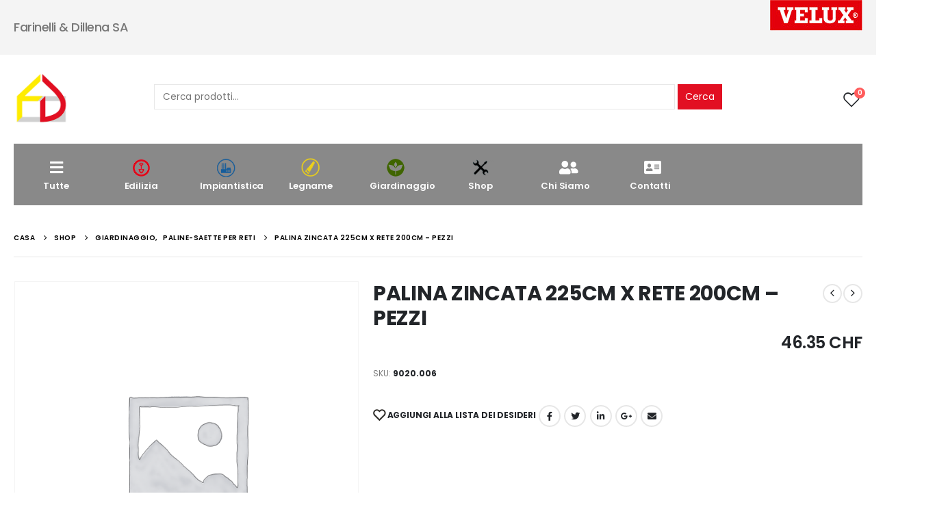

--- FILE ---
content_type: text/html; charset=UTF-8
request_url: https://faredill.ch/shop/giardinaggio/paline-saette-per-reti/palina-zincata-225cm-x-rete-200cm-pezzi/
body_size: 129994
content:
<!DOCTYPE html>
<html lang="it-IT">
<head>
	<meta charset="UTF-8">
	<!--[if IE]><meta http-equiv='X-UA-Compatible' content='IE=edge,chrome=1'><![endif]-->
	<meta name="viewport" content="width=device-width, initial-scale=1.0, minimum-scale=1.0">
	<link rel="profile" href="http://gmpg.org/xfn/11" />
	<link rel="pingback" href="https://faredill.ch/xmlrpc.php" />

		<link rel="shortcut icon" href="//faredill.ch/wp-content/themes/porto/images/logo/favicon.png" type="image/x-icon" />
		<link rel="apple-touch-icon" href="//faredill.ch/wp-content/themes/porto/images/logo/apple-touch-icon.png">
		<link rel="apple-touch-icon" sizes="120x120" href="//faredill.ch/wp-content/themes/porto/images/logo/apple-touch-icon_120x120.png">
		<link rel="apple-touch-icon" sizes="76x76" href="//faredill.ch/wp-content/themes/porto/images/logo/apple-touch-icon_76x76.png">
		<link rel="apple-touch-icon" sizes="152x152" href="//faredill.ch/wp-content/themes/porto/images/logo/apple-touch-icon_152x152.png">
					<script>document.documentElement.className = document.documentElement.className + ' yes-js js_active js'</script>
				<title>PALINA ZINCATA 225CM X RETE 200CM &#8211; PEZZI &#8211; Farinelli &amp; Dillena</title>
<meta name='robots' content='max-image-preview:large' />
<link rel='dns-prefetch' href='//fonts.googleapis.com' />
<link rel="alternate" type="application/rss+xml" title="Farinelli &amp; Dillena &raquo; Feed" href="https://faredill.ch/feed/" />
<link rel="alternate" type="application/rss+xml" title="Farinelli &amp; Dillena &raquo; Feed dei commenti" href="https://faredill.ch/comments/feed/" />
<link rel="alternate" title="oEmbed (JSON)" type="application/json+oembed" href="https://faredill.ch/wp-json/oembed/1.0/embed?url=https%3A%2F%2Ffaredill.ch%2Fshop%2Fgiardinaggio%2Fpaline-saette-per-reti%2Fpalina-zincata-225cm-x-rete-200cm-pezzi%2F" />
<link rel="alternate" title="oEmbed (XML)" type="text/xml+oembed" href="https://faredill.ch/wp-json/oembed/1.0/embed?url=https%3A%2F%2Ffaredill.ch%2Fshop%2Fgiardinaggio%2Fpaline-saette-per-reti%2Fpalina-zincata-225cm-x-rete-200cm-pezzi%2F&#038;format=xml" />
<style id='wp-img-auto-sizes-contain-inline-css'>
img:is([sizes=auto i],[sizes^="auto," i]){contain-intrinsic-size:3000px 1500px}
/*# sourceURL=wp-img-auto-sizes-contain-inline-css */
</style>
<style id='wp-emoji-styles-inline-css'>

	img.wp-smiley, img.emoji {
		display: inline !important;
		border: none !important;
		box-shadow: none !important;
		height: 1em !important;
		width: 1em !important;
		margin: 0 0.07em !important;
		vertical-align: -0.1em !important;
		background: none !important;
		padding: 0 !important;
	}
/*# sourceURL=wp-emoji-styles-inline-css */
</style>
<link rel='stylesheet' id='wp-block-library-css' href='https://faredill.ch/wp-includes/css/dist/block-library/style.min.css?ver=6.9' media='all' />
<style id='global-styles-inline-css'>
:root{--wp--preset--aspect-ratio--square: 1;--wp--preset--aspect-ratio--4-3: 4/3;--wp--preset--aspect-ratio--3-4: 3/4;--wp--preset--aspect-ratio--3-2: 3/2;--wp--preset--aspect-ratio--2-3: 2/3;--wp--preset--aspect-ratio--16-9: 16/9;--wp--preset--aspect-ratio--9-16: 9/16;--wp--preset--color--black: #000000;--wp--preset--color--cyan-bluish-gray: #abb8c3;--wp--preset--color--white: #ffffff;--wp--preset--color--pale-pink: #f78da7;--wp--preset--color--vivid-red: #cf2e2e;--wp--preset--color--luminous-vivid-orange: #ff6900;--wp--preset--color--luminous-vivid-amber: #fcb900;--wp--preset--color--light-green-cyan: #7bdcb5;--wp--preset--color--vivid-green-cyan: #00d084;--wp--preset--color--pale-cyan-blue: #8ed1fc;--wp--preset--color--vivid-cyan-blue: #0693e3;--wp--preset--color--vivid-purple: #9b51e0;--wp--preset--color--primary: #e20f22;--wp--preset--color--secondary: #e20f22;--wp--preset--color--tertiary: #2baab1;--wp--preset--color--quaternary: #323232;--wp--preset--color--dark: #222529;--wp--preset--color--light: #ffffff;--wp--preset--gradient--vivid-cyan-blue-to-vivid-purple: linear-gradient(135deg,rgb(6,147,227) 0%,rgb(155,81,224) 100%);--wp--preset--gradient--light-green-cyan-to-vivid-green-cyan: linear-gradient(135deg,rgb(122,220,180) 0%,rgb(0,208,130) 100%);--wp--preset--gradient--luminous-vivid-amber-to-luminous-vivid-orange: linear-gradient(135deg,rgb(252,185,0) 0%,rgb(255,105,0) 100%);--wp--preset--gradient--luminous-vivid-orange-to-vivid-red: linear-gradient(135deg,rgb(255,105,0) 0%,rgb(207,46,46) 100%);--wp--preset--gradient--very-light-gray-to-cyan-bluish-gray: linear-gradient(135deg,rgb(238,238,238) 0%,rgb(169,184,195) 100%);--wp--preset--gradient--cool-to-warm-spectrum: linear-gradient(135deg,rgb(74,234,220) 0%,rgb(151,120,209) 20%,rgb(207,42,186) 40%,rgb(238,44,130) 60%,rgb(251,105,98) 80%,rgb(254,248,76) 100%);--wp--preset--gradient--blush-light-purple: linear-gradient(135deg,rgb(255,206,236) 0%,rgb(152,150,240) 100%);--wp--preset--gradient--blush-bordeaux: linear-gradient(135deg,rgb(254,205,165) 0%,rgb(254,45,45) 50%,rgb(107,0,62) 100%);--wp--preset--gradient--luminous-dusk: linear-gradient(135deg,rgb(255,203,112) 0%,rgb(199,81,192) 50%,rgb(65,88,208) 100%);--wp--preset--gradient--pale-ocean: linear-gradient(135deg,rgb(255,245,203) 0%,rgb(182,227,212) 50%,rgb(51,167,181) 100%);--wp--preset--gradient--electric-grass: linear-gradient(135deg,rgb(202,248,128) 0%,rgb(113,206,126) 100%);--wp--preset--gradient--midnight: linear-gradient(135deg,rgb(2,3,129) 0%,rgb(40,116,252) 100%);--wp--preset--font-size--small: 13px;--wp--preset--font-size--medium: 20px;--wp--preset--font-size--large: 36px;--wp--preset--font-size--x-large: 42px;--wp--preset--spacing--20: 0.44rem;--wp--preset--spacing--30: 0.67rem;--wp--preset--spacing--40: 1rem;--wp--preset--spacing--50: 1.5rem;--wp--preset--spacing--60: 2.25rem;--wp--preset--spacing--70: 3.38rem;--wp--preset--spacing--80: 5.06rem;--wp--preset--shadow--natural: 6px 6px 9px rgba(0, 0, 0, 0.2);--wp--preset--shadow--deep: 12px 12px 50px rgba(0, 0, 0, 0.4);--wp--preset--shadow--sharp: 6px 6px 0px rgba(0, 0, 0, 0.2);--wp--preset--shadow--outlined: 6px 6px 0px -3px rgb(255, 255, 255), 6px 6px rgb(0, 0, 0);--wp--preset--shadow--crisp: 6px 6px 0px rgb(0, 0, 0);}:where(.is-layout-flex){gap: 0.5em;}:where(.is-layout-grid){gap: 0.5em;}body .is-layout-flex{display: flex;}.is-layout-flex{flex-wrap: wrap;align-items: center;}.is-layout-flex > :is(*, div){margin: 0;}body .is-layout-grid{display: grid;}.is-layout-grid > :is(*, div){margin: 0;}:where(.wp-block-columns.is-layout-flex){gap: 2em;}:where(.wp-block-columns.is-layout-grid){gap: 2em;}:where(.wp-block-post-template.is-layout-flex){gap: 1.25em;}:where(.wp-block-post-template.is-layout-grid){gap: 1.25em;}.has-black-color{color: var(--wp--preset--color--black) !important;}.has-cyan-bluish-gray-color{color: var(--wp--preset--color--cyan-bluish-gray) !important;}.has-white-color{color: var(--wp--preset--color--white) !important;}.has-pale-pink-color{color: var(--wp--preset--color--pale-pink) !important;}.has-vivid-red-color{color: var(--wp--preset--color--vivid-red) !important;}.has-luminous-vivid-orange-color{color: var(--wp--preset--color--luminous-vivid-orange) !important;}.has-luminous-vivid-amber-color{color: var(--wp--preset--color--luminous-vivid-amber) !important;}.has-light-green-cyan-color{color: var(--wp--preset--color--light-green-cyan) !important;}.has-vivid-green-cyan-color{color: var(--wp--preset--color--vivid-green-cyan) !important;}.has-pale-cyan-blue-color{color: var(--wp--preset--color--pale-cyan-blue) !important;}.has-vivid-cyan-blue-color{color: var(--wp--preset--color--vivid-cyan-blue) !important;}.has-vivid-purple-color{color: var(--wp--preset--color--vivid-purple) !important;}.has-black-background-color{background-color: var(--wp--preset--color--black) !important;}.has-cyan-bluish-gray-background-color{background-color: var(--wp--preset--color--cyan-bluish-gray) !important;}.has-white-background-color{background-color: var(--wp--preset--color--white) !important;}.has-pale-pink-background-color{background-color: var(--wp--preset--color--pale-pink) !important;}.has-vivid-red-background-color{background-color: var(--wp--preset--color--vivid-red) !important;}.has-luminous-vivid-orange-background-color{background-color: var(--wp--preset--color--luminous-vivid-orange) !important;}.has-luminous-vivid-amber-background-color{background-color: var(--wp--preset--color--luminous-vivid-amber) !important;}.has-light-green-cyan-background-color{background-color: var(--wp--preset--color--light-green-cyan) !important;}.has-vivid-green-cyan-background-color{background-color: var(--wp--preset--color--vivid-green-cyan) !important;}.has-pale-cyan-blue-background-color{background-color: var(--wp--preset--color--pale-cyan-blue) !important;}.has-vivid-cyan-blue-background-color{background-color: var(--wp--preset--color--vivid-cyan-blue) !important;}.has-vivid-purple-background-color{background-color: var(--wp--preset--color--vivid-purple) !important;}.has-black-border-color{border-color: var(--wp--preset--color--black) !important;}.has-cyan-bluish-gray-border-color{border-color: var(--wp--preset--color--cyan-bluish-gray) !important;}.has-white-border-color{border-color: var(--wp--preset--color--white) !important;}.has-pale-pink-border-color{border-color: var(--wp--preset--color--pale-pink) !important;}.has-vivid-red-border-color{border-color: var(--wp--preset--color--vivid-red) !important;}.has-luminous-vivid-orange-border-color{border-color: var(--wp--preset--color--luminous-vivid-orange) !important;}.has-luminous-vivid-amber-border-color{border-color: var(--wp--preset--color--luminous-vivid-amber) !important;}.has-light-green-cyan-border-color{border-color: var(--wp--preset--color--light-green-cyan) !important;}.has-vivid-green-cyan-border-color{border-color: var(--wp--preset--color--vivid-green-cyan) !important;}.has-pale-cyan-blue-border-color{border-color: var(--wp--preset--color--pale-cyan-blue) !important;}.has-vivid-cyan-blue-border-color{border-color: var(--wp--preset--color--vivid-cyan-blue) !important;}.has-vivid-purple-border-color{border-color: var(--wp--preset--color--vivid-purple) !important;}.has-vivid-cyan-blue-to-vivid-purple-gradient-background{background: var(--wp--preset--gradient--vivid-cyan-blue-to-vivid-purple) !important;}.has-light-green-cyan-to-vivid-green-cyan-gradient-background{background: var(--wp--preset--gradient--light-green-cyan-to-vivid-green-cyan) !important;}.has-luminous-vivid-amber-to-luminous-vivid-orange-gradient-background{background: var(--wp--preset--gradient--luminous-vivid-amber-to-luminous-vivid-orange) !important;}.has-luminous-vivid-orange-to-vivid-red-gradient-background{background: var(--wp--preset--gradient--luminous-vivid-orange-to-vivid-red) !important;}.has-very-light-gray-to-cyan-bluish-gray-gradient-background{background: var(--wp--preset--gradient--very-light-gray-to-cyan-bluish-gray) !important;}.has-cool-to-warm-spectrum-gradient-background{background: var(--wp--preset--gradient--cool-to-warm-spectrum) !important;}.has-blush-light-purple-gradient-background{background: var(--wp--preset--gradient--blush-light-purple) !important;}.has-blush-bordeaux-gradient-background{background: var(--wp--preset--gradient--blush-bordeaux) !important;}.has-luminous-dusk-gradient-background{background: var(--wp--preset--gradient--luminous-dusk) !important;}.has-pale-ocean-gradient-background{background: var(--wp--preset--gradient--pale-ocean) !important;}.has-electric-grass-gradient-background{background: var(--wp--preset--gradient--electric-grass) !important;}.has-midnight-gradient-background{background: var(--wp--preset--gradient--midnight) !important;}.has-small-font-size{font-size: var(--wp--preset--font-size--small) !important;}.has-medium-font-size{font-size: var(--wp--preset--font-size--medium) !important;}.has-large-font-size{font-size: var(--wp--preset--font-size--large) !important;}.has-x-large-font-size{font-size: var(--wp--preset--font-size--x-large) !important;}
/*# sourceURL=global-styles-inline-css */
</style>

<style id='classic-theme-styles-inline-css'>
/*! This file is auto-generated */
.wp-block-button__link{color:#fff;background-color:#32373c;border-radius:9999px;box-shadow:none;text-decoration:none;padding:calc(.667em + 2px) calc(1.333em + 2px);font-size:1.125em}.wp-block-file__button{background:#32373c;color:#fff;text-decoration:none}
/*# sourceURL=/wp-includes/css/classic-themes.min.css */
</style>
<link rel='stylesheet' id='contact-form-7-css' href='https://faredill.ch/wp-content/plugins/contact-form-7/includes/css/styles.css?ver=5.6.1' media='all' />
<style id='woocommerce-inline-inline-css'>
.woocommerce form .form-row .required { visibility: visible; }
/*# sourceURL=woocommerce-inline-inline-css */
</style>
<link rel='stylesheet' id='jquery-selectBox-css' href='https://faredill.ch/wp-content/plugins/yith-woocommerce-wishlist/assets/css/jquery.selectBox.css?ver=1.2.0' media='all' />
<link rel='stylesheet' id='woocommerce_prettyPhoto_css-css' href='//faredill.ch/wp-content/plugins/woocommerce/assets/css/prettyPhoto.css?ver=3.1.6' media='all' />
<link rel='stylesheet' id='yith-wcwl-main-css' href='https://faredill.ch/wp-content/plugins/yith-woocommerce-wishlist/assets/css/style.css?ver=3.9.0' media='all' />
<style id='yith-wcwl-main-inline-css'>
.yith-wcwl-share li a{color: #FFFFFF;}.yith-wcwl-share li a:hover{color: #FFFFFF;}.yith-wcwl-share a.facebook{background: #39599E; background-color: #39599E;}.yith-wcwl-share a.facebook:hover{background: #39599E; background-color: #39599E;}.yith-wcwl-share a.twitter{background: #45AFE2; background-color: #45AFE2;}.yith-wcwl-share a.twitter:hover{background: #39599E; background-color: #39599E;}.yith-wcwl-share a.pinterest{background: #AB2E31; background-color: #AB2E31;}.yith-wcwl-share a.pinterest:hover{background: #39599E; background-color: #39599E;}.yith-wcwl-share a.email{background: #FBB102; background-color: #FBB102;}.yith-wcwl-share a.email:hover{background: #39599E; background-color: #39599E;}.yith-wcwl-share a.whatsapp{background: #00A901; background-color: #00A901;}.yith-wcwl-share a.whatsapp:hover{background: #39599E; background-color: #39599E;}
/*# sourceURL=yith-wcwl-main-inline-css */
</style>
<link rel='stylesheet' id='js_composer_front-css' href='https://faredill.ch/wp-content/plugins/js_composer/assets/css/js_composer.min.css?ver=6.9.0' media='all' />
<link rel='stylesheet' id='porto-google-fonts-css' href='//fonts.googleapis.com/css?family=Poppins%3A200%2C300%2C400%2C400italic%2C500%2C600%2C700%2C800%7CShadows+Into+Light%3A400%2C700%7COpen+Sans%3A600&#038;ver=6.9' media='all' />
<link rel='stylesheet' id='bootstrap-css' href='https://faredill.ch/wp-content/uploads/porto_styles/bootstrap.css?ver=6.0.6' media='all' />
<link rel='stylesheet' id='porto-plugins-css' href='https://faredill.ch/wp-content/themes/porto/css/plugins.css?ver=6.9' media='all' />
<link rel='stylesheet' id='porto-theme-css' href='https://faredill.ch/wp-content/themes/porto/css/theme.css?ver=6.9' media='all' />
<link rel='stylesheet' id='porto-shortcodes-css' href='https://faredill.ch/wp-content/themes/porto/css/shortcodes.css?ver=6.0.6' media='all' />
<link rel='stylesheet' id='porto-theme-shop-css' href='https://faredill.ch/wp-content/themes/porto/css/theme_shop.css?ver=6.9' media='all' />
<link rel='stylesheet' id='porto-dynamic-style-css' href='https://faredill.ch/wp-content/uploads/porto_styles/dynamic_style.css?ver=6.0.6' media='all' />
<link rel='stylesheet' id='porto-type-builder-css' href='https://faredill.ch/wp-content/plugins/porto-functionality/builders/assets/type-builder.css?ver=2.4.0' media='all' />
<link rel='stylesheet' id='porto-style-css' href='https://faredill.ch/wp-content/themes/porto/style.css?ver=6.9' media='all' />
<style id='porto-style-inline-css'>
#header .logo,.side-header-narrow-bar-logo{max-width:111px}@media (min-width:1280px){#header .logo{max-width:111px}}@media (max-width:991px){#header .logo{max-width:111px}}@media (max-width:767px){#header .logo{max-width:80px}}#header.sticky-header .logo{max-width:100px}@media (min-width:992px){}@media (max-width:991px){#header .header-main .header-left,#header .header-main .header-center,#header .header-main .header-right,.fixed-header #header .header-main .header-left,.fixed-header #header .header-main .header-right,.fixed-header #header .header-main .header-center{padding-top:15px;padding-bottom:15px}}body.single-product .page-top .breadcrumbs-wrap{padding-right:55px}.product-images .img-thumbnail .inner,.product-images .img-thumbnail .inner img{-webkit-transform:none;transform:none}#header.sticky-header .main-menu > li.menu-item > a,#header.sticky-header .main-menu > li.menu-custom-content a{color:#ffffff}#header.sticky-header .main-menu > li.menu-item:hover > a,#header.sticky-header .main-menu > li.menu-item.active:hover > a,#header.sticky-header .main-menu > li.menu-custom-content:hover a{color:#ffffff}#login-form-popup{position:relative;width:80%;max-width:525px;margin-left:auto;margin-right:auto}#login-form-popup .featured-box{margin-bottom:0;box-shadow:none;border:none;border-radius:0}#login-form-popup .featured-box .box-content{padding:45px 36px 30px;border:none}#login-form-popup .featured-box h2{text-transform:uppercase;font-size:15px;letter-spacing:.05em;font-weight:600;line-height:2}#login-form-popup .porto-social-login-section{margin-top:20px}.porto-social-login-section{background:#f4f4f2;text-align:center;padding:20px 20px 25px}.porto-social-login-section p{text-transform:uppercase;font-size:12px;color:#2b2b2b;font-weight:600;margin-bottom:8px}#login-form-popup .col2-set{margin-left:-20px;margin-right:-20px}#login-form-popup .col-1,#login-form-popup .col-2{padding-left:20px;padding-right:20px}@media (min-width:992px){#login-form-popup .col-1{border-right:1px solid #f5f6f6}}#login-form-popup .input-text{box-shadow:none;padding-top:10px;padding-bottom:10px;border-color:#ddd;border-radius:2px;line-height:1.5 !important}#login-form-popup .form-row{margin-bottom:20px}#login-form-popup .woocommerce-privacy-policy-text{display:none}#login-form-popup .button{border-radius:2px;padding:18px 24px;text-shadow:none;font-family:Poppins,sans-serif;font-size:12px;letter-spacing:-0.025em}#login-form-popup label.inline{margin-top:15px;float:right;position:relative;cursor:pointer;line-height:1.5}#login-form-popup label.inline input[type=checkbox]{opacity:0;margin-right:8px;margin-top:0;margin-bottom:0}#login-form-popup label.inline span:before{content:'';position:absolute;border:1px solid #ddd;border-radius:1px;width:16px;height:16px;left:0;top:0;text-align:center;line-height:15px;font-family:'Font Awesome 5 Free';font-weight:900;font-size:9px;color:#aaa}#login-form-popup label.inline input[type=checkbox]:checked + span:before{content:'\f00c'}#login-form-popup .social-button i{font-size:16px;margin-right:8px}#login-form-popup p.status{color:#2b2b2b}.porto-social-login-section .google-plus{background:#dd4e31}.porto-social-login-section .facebook{background:#3a589d}.porto-social-login-section .twitter{background:#1aa9e1}.featured-box .porto-social-login-section i{color:#fff}.porto-social-login-section .social-button:hover{background:var(--primary)}#login-form-popup{max-width:480px}html.panel-opened body > .mfp-bg{z-index:9042}html.panel-opened body > .mfp-wrap{z-index:9043}.cercaHeader{width:100%}.ricerca{width:100%}.header-left{width:5%}.header-right{width:5%}.header-center{width:90%}@media (min-width:992px){.header-main .header-left,#header .searchform-popup,#header .searchform .text{-ms-flex:1;flex:1}#header .searchform{display:block;box-shadow:none;line-height:48px}#header .searchform input{width:100%;border:none;height:48px;padding:0 0 0 25px;font-style:italic}#header .searchform button{padding-right:20px;height:48px}.header-main .header-right .separator{margin-left:2em;margin-right:1em}#header .logo{margin-right:1rem}#header .main-menu{display:-ms-flexbox;display:flex;width:100%;overflow-x:auto;overflow-y:hidden;background-color:#898989;-webkit-overflow-scrolling:touch;margin-bottom:20px}}#header .separator{height:1.75em;border-color:rgba(0,0,0,.06)}.header-top .porto-block{width:100%;margin:0}#header .header-left{-ms-flex:1;flex:1}#mini-cart .minicart-icon{width:25px;height:20px;border:2px solid #222529;border-radius:0 0 5px 5px;position:relative;opacity:.9;margin:5px 0 0}#mini-cart .minicart-icon:before{content:'';position:absolute;border:2px solid;border-color:inherit;border-bottom:none;border-radius:10px 10px 0 0;left:50%;top:-8px;margin-left:-7.5px;width:15px;height:11px}#mini-cart .cart-items{background-color:#ec7200;font-weight:400}.sticky-header #mini-cart .minicart-icon{border-color:#222529}#header .porto-sicon-box{margin-bottom:0;text-align:left}#header .wishlist i{font-size:28px;position:relative;top:1px}#header .main-menu::-webkit-scrollbar{height:10px}#header .main-menu::-webkit-scrollbar-track{background:#323232;border-radius:10px;margin:8px}#header .main-menu::-webkit-scrollbar-thumb{background:#6c6a6a;border-radius:10px}#header .main-menu > li.menu-item{max-width:10%;flex:0 0 10%;margin:0}#header .main-menu > li.menu-item > a{height:100%;width:100%;text-align:center}#header .main-menu a i{display:block;margin:0 auto 4px;font-size:1.7em;line-height:30px;letter-spacing:-0.01em}#header .main-menu a .size-lg{font-size:2.4em}#header .main-menu .porto-icon-category-sound-video{position:relative;top:-3px}@media (max-width:1260px){#header .main-menu{border-bottom:5px solid #403f3f}#header .main-menu > li.menu-item{max-width:12.5%;flex:0 0 12.5%}}@media (min-width:576px) and (max-width:991px){#header .searchform-popup{display:-ms-flexbox;display:flex}}@media (max-width:991px){#header .separator,.header-main .porto-sicon-box .porto-sicon-header{display:none}#header .header-main .porto-icon{border:none !important;width:1.4em !important;margin:0;opacity:.9}#header .searchform-popup{-ms-flex-pack:end;justify-content:flex-end;-ms-flex:1;flex:1;margin-right:-.4rem}#header .searchform-popup .searchform{left:auto;right:-10px}}#side-nav-panel .accordion-menu > li.menu-item > a,#side-nav-panel .menu-custom-block a{text-transform:none;padding:10px 15px}#side-nav-panel .accordion-menu li.menu-item:hover > a,#side-nav-panel .menu-custom-block a:hover{background:#eb7100}#side-nav-panel .accordion-menu li.menu-item > a > i{font-size:1.5em;margin-right:10px;vertical-align:middle;display:inline-block;width:32px}#side-nav-panel .accordion-menu li.menu-item > a > .size-lg{font-size:2em}#side-nav-panel .accordion-menu li.menu-item > a > i:before{margin:0}#side-nav-panel .menu-wrap,#side-nav-panel .menu-custom-block{padding:0}#side-nav-panel .share-links a:not(:hover){background:none}#header.sticky-header .main-menu-wrap{box-shadow:none}.page-top{padding-top:0;padding-bottom:0}.page-top .breadcrumbs-wrap{font-size:10px;font-weight:600;letter-spacing:.05em;padding:15px 0;border-bottom:1px solid #e7e7e7}.widget_wysija_cont .wysija-paragraph{width:100%}.widget_wysija_cont > div{vertical-align:top}.widget_wysija_cont .wysija-input{height:48px;border-radius:24px 0 0 24px;font-style:italic;font-size:12px;padding-left:20px;box-shadow:none}.widget_wysija_cont .wysija-submit{font-size:1em;padding:10px 35px 10px 30px;border-radius:0 24px 24px 0;height:48px}.porto-sicon-box{margin-bottom:0}.h-100 > .porto-ultimate-content-box{height:100%;display:-ms-flexbox;display:flex;-ms-flex-direction:column;flex-direction:column;-ms-flex-pack:center;justify-content:center}.home-banner h1,.home-banner h2,.home-banner h3{letter-spacing:-0.02em}.vc_custom_heading > small{font-size:50% !important;font-weight:inherit;vertical-align:top;line-height:1.6;display:inline-block !important}.btn-modern.btn-lg{font-size:1em;padding:1.15em 2.25em;font-weight:700}html .btn-light,html .btn-light:hover,html .btn-light:focus{color:#212529}@media (min-width:1260px){.pl-xl-6{padding-left:70px !important}}.top-heading i{font-weight:700;font-style:normal;display:inline-block;padding:8px .5em;margin-right:.25em;background:linear-gradient(to right,#ec7200,#ffaa01);color:#fff;transform:rotate(-1deg)}.post-carousel .post-item{position:relative}.post-carousel .post-item .post-date{position:absolute;top:10px;left:10px;margin:0}.post-carousel .post-item .post-date ~ *{margin-left:0}.post-item .post-date{letter-spacing:.05em;width:44px}.post-item .post-date .day{background:#323232;color:#fff;padding-bottom:0;line-height:1;font-size:18px}.post-item .post-date .month{background:#323232;line-height:1.2;padding-bottom:10px;text-transform:uppercase}.post-item .read-more{color:#ec7200;display:inline-block;font-weight:400 !important}.home-product-tags .widgettitle{display:none}.home-product-tags .tagcloud{background:#f4f4f4;padding:20px 0 0 20px;display:-ms-flexbox;display:flex;-ms-flex-wrap:wrap;flex-wrap:wrap;-ms-flex-pack:between;justify-content:space-between}.home-product-tags .tagcloud a{font-size:13px !important;font-weight:600;color:#222529;text-transform:uppercase;border:1px solid #e7e7e7;background:#fff;border-radius:0;margin:0 20px 20px 0;min-width:110px;padding:13px;text-align:center}.products-list .product-inner{background:#fff;padding:10px 20px;display:-ms-flexbox;display:flex;-ms-flex-align:center;align-items:center}.products-list ul.products li.product-col:hover .product-image{box-shadow:none}.products-list .add-links-wrap{display:none}.products-list li.product-col .product-image{max-width:46%;flex:0 0 46%;margin-bottom:0 !important}.products-list li.product-col .product-content{max-width:54%;flex:0 0 54%;padding-left:20px}body.woocommerce-page.archive .sidebar-content{border:none}body.woocommerce-page.archive .sidebar-content aside.widget{padding:0 15px;border-bottom:none;margin-bottom:30px}body.woocommerce-page.archive .sidebar-content aside.widget:last-child{margin-bottom:0}.woocommerce-page .sidebar-content .widget-title{font-size:12px;font-weight:600;color:#000;letter-spacing:.05em}body.woocommerce-page.archive .sidebar-content .widget .widget-title{border-bottom:1px solid #e7e7e7;padding-bottom:6px;margin-left:-15px;margin-right:-15px}.sidebar .product-categories li > a,.widget > div > ul,.widget > ul{font-size:12px;font-weight:400}.sidebar-content .filter-item-list{display:block}.sidebar-content .filter-item-list .filter-color{margin-bottom:15px;text-indent:35px;line-height:10px;width:18px;height:18px}.widget_product_categories .widget-title .toggle,.widget_price_filter .widget-title .toggle,.widget_layered_nav .widget-title .toggle,.widget_layered_nav_filters .widget-title .toggle,.widget_rating_filter .widget-title .toggle{right:-4px}.porto-related-products{background:none;padding-top:0}#footer .widget-title{font-size:1.23em;text-transform:none}#footer .footer-main > .container:after{content:'';display:block;position:absolute;left:10px;right:10px;bottom:0;border-top:1px solid #4e4e4e}#footer .footer-bottom{font-size:1em}@media (min-width:992px){.footer-main .col-lg-3{padding-left:4.2%}}.icon-edilizia{background-image:url(/wp-content/uploads/2021/03/icon_01.png)}.icon-impiantistica{background-image:url(/wp-content/uploads/2021/03/icon_02.png)}.icon-legname{background-image:url(/wp-content/uploads/2021/03/icon_03.png)}.icon-giardinaggio{background-image:url(/wp-content/uploads/2021/03/icon_04.png)}.icon-shop{background-image:url(/wp-content/uploads/2021/03/icon_06.png)}.icon-custom{background-position:center;background-repeat:no-repeat;height:30px;background-size:contain}.product-image{display:none}.gridlist-toggle,.product-add-to-cart{display:none}.price{text-align:right}ul.products li.product-col .woocommerce-loop-product__title{white-space:revert}
/*# sourceURL=porto-style-inline-css */
</style>
<script src="https://faredill.ch/wp-includes/js/jquery/jquery.min.js?ver=3.7.1" id="jquery-core-js"></script>
<script src="https://faredill.ch/wp-includes/js/jquery/jquery-migrate.min.js?ver=3.4.1" id="jquery-migrate-js"></script>
<script src="https://faredill.ch/wp-content/plugins/woocommerce/assets/js/jquery-blockui/jquery.blockUI.min.js?ver=2.7.0-wc.6.5.1" id="jquery-blockui-js"></script>
<script id="wc-add-to-cart-js-extra">
var wc_add_to_cart_params = {"ajax_url":"/wp-admin/admin-ajax.php","wc_ajax_url":"/?wc-ajax=%%endpoint%%","i18n_view_cart":"View cart","cart_url":"https://faredill.ch/request-quote/","is_cart":"","cart_redirect_after_add":"no"};
//# sourceURL=wc-add-to-cart-js-extra
</script>
<script src="https://faredill.ch/wp-content/plugins/woocommerce/assets/js/frontend/add-to-cart.min.js?ver=6.5.1" id="wc-add-to-cart-js"></script>
<script src="https://faredill.ch/wp-content/plugins/js_composer/assets/js/vendors/woocommerce-add-to-cart.js?ver=6.9.0" id="vc_woocommerce-add-to-cart-js-js"></script>
<link rel="https://api.w.org/" href="https://faredill.ch/wp-json/" /><link rel="alternate" title="JSON" type="application/json" href="https://faredill.ch/wp-json/wp/v2/product/30973" /><link rel="EditURI" type="application/rsd+xml" title="RSD" href="https://faredill.ch/xmlrpc.php?rsd" />
<meta name="generator" content="WordPress 6.9" />
<meta name="generator" content="WooCommerce 6.5.1" />
<link rel="canonical" href="https://faredill.ch/shop/giardinaggio/paline-saette-per-reti/palina-zincata-225cm-x-rete-200cm-pezzi/" />
<link rel='shortlink' href='https://faredill.ch/?p=30973' />
	<noscript><style>.woocommerce-product-gallery{ opacity: 1 !important; }</style></noscript>
	<meta name="generator" content="Powered by WPBakery Page Builder - drag and drop page builder for WordPress."/>
<meta name="generator" content="Powered by Slider Revolution 6.5.24 - responsive, Mobile-Friendly Slider Plugin for WordPress with comfortable drag and drop interface." />
<script>function setREVStartSize(e){
			//window.requestAnimationFrame(function() {
				window.RSIW = window.RSIW===undefined ? window.innerWidth : window.RSIW;
				window.RSIH = window.RSIH===undefined ? window.innerHeight : window.RSIH;
				try {
					var pw = document.getElementById(e.c).parentNode.offsetWidth,
						newh;
					pw = pw===0 || isNaN(pw) || (e.l=="fullwidth" || e.layout=="fullwidth") ? window.RSIW : pw;
					e.tabw = e.tabw===undefined ? 0 : parseInt(e.tabw);
					e.thumbw = e.thumbw===undefined ? 0 : parseInt(e.thumbw);
					e.tabh = e.tabh===undefined ? 0 : parseInt(e.tabh);
					e.thumbh = e.thumbh===undefined ? 0 : parseInt(e.thumbh);
					e.tabhide = e.tabhide===undefined ? 0 : parseInt(e.tabhide);
					e.thumbhide = e.thumbhide===undefined ? 0 : parseInt(e.thumbhide);
					e.mh = e.mh===undefined || e.mh=="" || e.mh==="auto" ? 0 : parseInt(e.mh,0);
					if(e.layout==="fullscreen" || e.l==="fullscreen")
						newh = Math.max(e.mh,window.RSIH);
					else{
						e.gw = Array.isArray(e.gw) ? e.gw : [e.gw];
						for (var i in e.rl) if (e.gw[i]===undefined || e.gw[i]===0) e.gw[i] = e.gw[i-1];
						e.gh = e.el===undefined || e.el==="" || (Array.isArray(e.el) && e.el.length==0)? e.gh : e.el;
						e.gh = Array.isArray(e.gh) ? e.gh : [e.gh];
						for (var i in e.rl) if (e.gh[i]===undefined || e.gh[i]===0) e.gh[i] = e.gh[i-1];
											
						var nl = new Array(e.rl.length),
							ix = 0,
							sl;
						e.tabw = e.tabhide>=pw ? 0 : e.tabw;
						e.thumbw = e.thumbhide>=pw ? 0 : e.thumbw;
						e.tabh = e.tabhide>=pw ? 0 : e.tabh;
						e.thumbh = e.thumbhide>=pw ? 0 : e.thumbh;
						for (var i in e.rl) nl[i] = e.rl[i]<window.RSIW ? 0 : e.rl[i];
						sl = nl[0];
						for (var i in nl) if (sl>nl[i] && nl[i]>0) { sl = nl[i]; ix=i;}
						var m = pw>(e.gw[ix]+e.tabw+e.thumbw) ? 1 : (pw-(e.tabw+e.thumbw)) / (e.gw[ix]);
						newh =  (e.gh[ix] * m) + (e.tabh + e.thumbh);
					}
					var el = document.getElementById(e.c);
					if (el!==null && el) el.style.height = newh+"px";
					el = document.getElementById(e.c+"_wrapper");
					if (el!==null && el) {
						el.style.height = newh+"px";
						el.style.display = "block";
					}
				} catch(e){
					console.log("Failure at Presize of Slider:" + e)
				}
			//});
		  };</script>
<noscript><style> .wpb_animate_when_almost_visible { opacity: 1; }</style></noscript><link rel='stylesheet' id='rs-plugin-settings-css' href='https://faredill.ch/wp-content/plugins/revslider/public/assets/css/rs6.css?ver=6.5.24' media='all' />
<style id='rs-plugin-settings-inline-css'>
#rs-demo-id {}
/*# sourceURL=rs-plugin-settings-inline-css */
</style>
</head>
<body class="wp-singular product-template-default single single-product postid-30973 wp-embed-responsive wp-theme-porto theme-porto woocommerce woocommerce-page woocommerce-no-js login-popup full blog-1 wpb-js-composer js-comp-ver-6.9.0 vc_responsive">

	<div class="page-wrapper"><!-- page wrapper -->

		
								<!-- header wrapper -->
			<div class="header-wrapper">
								

	<header id="header" class="header-builder">
	
	<div class="header-top header-has-center-sm"><div class="header-row container"><div class="header-col header-left hidden-for-sm"><div class="porto-block" data-id="2497"><div class="vc_row wpb_row row top-bar vc_custom_1661175416968 vc_row-o-content-middle vc_row-flex"><div class="d-flex justify-content-center justify-content-lg-end order-lg-2 mb-3 mb-lg-0 vc_column_container col-md-2-5 col-xl-2-5 col-lg-2-5"><div class="wpb_wrapper vc_column-inner">
	<div class="wpb_single_image wpb_content_element vc_align_right  vc_custom_1661175448414">
		<div class="wpb_wrapper">
			
			<div class="vc_single_image-wrapper   vc_box_border_grey"><img width="135" height="45" src="https://faredill.ch/wp-content/uploads/2019/07/velux.jpg" class="vc_single_image-img attachment-full" alt="" title="velux" decoding="async" /></div>
		</div>
	</div>
</div></div><div class="d-flex justify-content-center justify-content-lg-start vc_column_container col-md-3-5 col-xl-3-5 col-lg-3-5"><div class="wpb_wrapper vc_column-inner"><div class="porto-u-heading mb-2  wpb_custom_95aa9a11c17ad45cfabaf210d84ee7cc" data-hspacer="no_spacer" data-halign="left" style="text-align:left"></div><h2 style="font-size: 18px;color: #777777;line-height: 1;font-weight:500" class="vc_custom_heading top-heading mb-2 mr-3 align-left">Farinelli & Dillena SA</h2></div></div></div></div></div><div class="header-col visible-for-sm header-center"><div class="custom-html"><form style="padding:10px;;" role="search" method="get" class="woocommerce-product-search  cercaHeader" action="https://faredill.ch/" target="_self">
	<label class="screen-reader-text" for="woocommerce-product-search-field-0">Cerca:</label>
	<input style="width:70%" type="search" id="woocommerce-product-search-field-0" class="search-field" placeholder="Cerca prodotti…" value="" name="s">
	<button type="submit" value="Cerca">Cerca</button>
	<input type="hidden" name="post_type" value="product">
</form></div><div class="header-col-wide"><div class="custom-html"><h3 style="color: red; display: none;">Gentili clienti, vi informiamo che la ditta rimarrà chiusa per ferie dal giorno 24.12.2025 al giorno 13.01.2026 compresi, grazie.
Martedì 23.12.2025 chiusura anticipata alle ore 15.00</h3></div></div></div></div></div><div class="header-main header-has-center header-has-center-sm"><div class="header-row container"><div class="header-col header-left hidden-for-sm"><a class="mobile-toggle"><i class="fas fa-bars"></i></a>		<div class="logo">
		<a href="https://faredill.ch/" title="Farinelli &amp; Dillena - Edilizia &#8211; Impiantistica &#8211; Legname &#8211; Giardinaggio"  rel="home">
		<img class="img-responsive standard-logo retina-logo" src="//faredill.ch/wp-content/uploads/2021/03/logo-1.png" alt="Farinelli &amp; Dillena" />	</a>
			</div>
		</div><div class="header-col visible-for-sm header-left"><a class="mobile-toggle"><i class="fas fa-bars"></i></a></div><div class="header-col header-center hidden-for-sm"><div class="custom-html ricerca"><form role="search" method="get" class="woocommerce-product-search  cercaHeader" action="https://faredill.ch/" target="_self">
	<label class="screen-reader-text" for="woocommerce-product-search-field-0">Cerca:</label>
	<input style="width:70%" type="search" id="woocommerce-product-search-field-0" class="search-field" placeholder="Cerca prodotti…" value="" name="s">
	<button type="submit" value="Cerca">Cerca</button>
	<input type="hidden" name="post_type" value="product">
</form></div></div><div class="header-col visible-for-sm header-center">		<div class="logo">
		<a href="https://faredill.ch/" title="Farinelli &amp; Dillena - Edilizia &#8211; Impiantistica &#8211; Legname &#8211; Giardinaggio"  rel="home">
		<img class="img-responsive standard-logo retina-logo" src="//faredill.ch/wp-content/uploads/2021/03/logo-1.png" alt="Farinelli &amp; Dillena" />	</a>
			</div>
		<div class="custom-html"><h2 style="margin-top:20px;">Farinelli & Dillena SA</h2></div></div><div class="header-col header-right"><a href="https://faredill.ch/wishlist/" title="Wishlist" class="my-wishlist"><i class="porto-icon-wishlist-2"></i><span class="wishlist-count">0</span></a></div></div></div><div class="header-bottom main-menu-wrap"><div class="header-row container"><div class="header-col header-left hidden-for-sm"><ul id="menu-main-menu" class="main-menu mega-menu menu-hover-line show-arrow"><li id="nav-menu-item-2929" class="menu-item menu-item-type-post_type menu-item-object-page current_page_parent narrow"><a href="https://faredill.ch/shop/"><i class="fas fa-bars"></i>Tutte</a></li>
<li id="nav-menu-item-2938" class="menu-item menu-item-type-custom menu-item-object-custom narrow"><a href="https://faredill.ch/product-category/edilizia/"><i class="icon-edilizia icon-custom"></i>Edilizia</a></li>
<li id="nav-menu-item-2939" class="menu-item menu-item-type-custom menu-item-object-custom narrow"><a href="https://faredill.ch/product-category/impiantistica/"><i class="icon-impiantistica icon-custom"></i>Impiantistica</a></li>
<li id="nav-menu-item-2940" class="menu-item menu-item-type-custom menu-item-object-custom narrow"><a href="https://faredill.ch/product-category/legname/"><i class="icon-legname icon-custom"></i>Legname</a></li>
<li id="nav-menu-item-2941" class="menu-item menu-item-type-custom menu-item-object-custom narrow"><a href="https://faredill.ch/product-category/giardinaggio/"><i class="icon-giardinaggio icon-custom"></i>Giardinaggio</a></li>
<li id="nav-menu-item-2942" class="menu-item menu-item-type-custom menu-item-object-custom narrow"><a href="https://faredill.ch/product-category/negozio"><i class="icon-shop icon-custom"></i>Shop</a></li>
<li id="nav-menu-item-2972" class="menu-item menu-item-type-post_type menu-item-object-page narrow"><a href="https://faredill.ch/about-us/"><i class="fa fa-user-friends"></i>Chi Siamo</a></li>
<li id="nav-menu-item-2973" class="menu-item menu-item-type-post_type menu-item-object-page narrow"><a href="https://faredill.ch/contact-us/"><i class="fa fa-address-card"></i>Contatti</a></li>
</ul></div></div></div>	</header>

							</div>
			<!-- end header wrapper -->
		
		
				<section class="page-top page-header-2">
		<div class="container hide-title">
	<div class="row">
		<div class="col-lg-12">
			<div class=" d-none">
				<h1 class="page-title">PALINA ZINCATA 225CM X RETE 200CM &#8211; PEZZI</h1>
							</div>
							<div class="breadcrumbs-wrap">
					<ul class="breadcrumb" itemscope itemtype="http://schema.org/BreadcrumbList"><li itemprop="itemListElement" itemscope itemtype="http://schema.org/ListItem"><a itemtype="http://schema.org/Thing" itemprop="item" href="https://faredill.ch"><span itemprop="name">Casa</span><meta itemprop="position" content="1" /></a><i class="delimiter delimiter-2"></i></li><li itemprop="itemListElement" itemscope itemtype="http://schema.org/ListItem"><a itemtype="http://schema.org/Thing" itemprop="item" href="https://faredill.ch/shop/"><span itemprop="name">Shop</span><meta itemprop="position" content="2" /></a><i class="delimiter delimiter-2"></i></li><li><span itemprop="itemListElement" itemscope itemtype="http://schema.org/ListItem"><a itemtype="http://schema.org/Thing" itemprop="item" href="https://faredill.ch/product-category/giardinaggio/" ><span itemprop="name">GIARDINAGGIO</span><meta itemprop="position" content="3" /></a></span>, <span itemprop="itemListElement" itemscope itemtype="http://schema.org/ListItem"><a itemtype="http://schema.org/Thing" itemprop="item" href="https://faredill.ch/product-category/giardinaggio/paline-saette-per-reti/" ><span itemprop="name">PALINE-SAETTE PER RETI</span><meta itemprop="position" content="4" /></a></span><i class="delimiter delimiter-2"></i></li><li>PALINA ZINCATA 225CM X RETE 200CM &#8211; PEZZI</li></ul>				</div>
								</div>
	</div>
</div>
	</section>
	
		<div id="main" class="column1 boxed"><!-- main -->

			<div class="container">
			<div class="row main-content-wrap">

			<!-- main content -->
			<div class="main-content col-lg-12">

			
	<div id="primary" class="content-area"><main id="content" class="site-main" role="main">

					
			<div class="woocommerce-notices-wrapper"></div>
<div id="product-30973" class="product type-product post-30973 status-publish first instock product_cat-giardinaggio product_cat-paline-saette-per-reti shipping-taxable purchasable product-type-simple product-layout-default skeleton-loading">
	<script type="text/template">"\n\t<div class=\"product-summary-wrap\">\n\t\t\t\t\t<div class=\"row\">\n\t\t\t\t<div class=\"summary-before col-md-5\">\n\t\t\t\t\t\t\t<div class=\"labels\"><\/div><div class=\"product-images images\">\n\t<div class=\"product-image-slider owl-carousel show-nav-hover has-ccols ccols-1\"><div class=\"img-thumbnail\"><div class=\"inner\"><img src=\"https:\/\/faredill.ch\/wp-content\/uploads\/woocommerce-placeholder.png\" alt=\"placeholder\" href=\"https:\/\/faredill.ch\/wp-content\/uploads\/woocommerce-placeholder.png\" class=\"woocommerce-main-image img-responsive\" \/><\/div><\/div><\/div><span class=\"zoom\" data-index=\"0\"><i class=\"porto-icon-plus\"><\/i><\/span><\/div>\n\n<div class=\"product-thumbnails thumbnails\">\n\t<div class=\"product-thumbs-slider owl-carousel has-ccols ccols-4\"><div class=\"img-thumbnail\"><div class=\"inner\"><img class=\"woocommerce-main-thumb img-responsive\" alt=\"placeholder\" src=\"https:\/\/faredill.ch\/wp-content\/uploads\/woocommerce-placeholder.png\" \/><\/div><\/div><\/div><\/div>\n\t\t\t\t\t\t<\/div>\n\n\t\t\t<div class=\"summary entry-summary col-md-7\">\n\t\t\t\t\t\t\t<h2 class=\"product_title entry-title show-product-nav\">\n\t\tPALINA ZINCATA 225CM X RETE 200CM &#8211; PEZZI\t<\/h2>\n<div class=\"product-nav\">\t\t<div class=\"product-prev\">\n\t\t\t<a href=\"https:\/\/faredill.ch\/shop\/giardinaggio\/paline-saette-per-reti\/palina-zincata-200cm-x-rete-180cm-pezzi\/\">\n\t\t\t\t<span class=\"product-link\"><\/span>\n\t\t\t\t<span class=\"product-popup\">\n\t\t\t\t\t<span class=\"featured-box\">\n\t\t\t\t\t\t<span class=\"box-content\">\n\t\t\t\t\t\t\t<span class=\"product-image\">\n\t\t\t\t\t\t\t\t<span class=\"inner\">\n\t\t\t\t\t\t\t\t\t<img src=\"https:\/\/faredill.ch\/wp-content\/uploads\/woocommerce-placeholder.png\" alt=\"Placeholder\" width=\"600\" height=\"600\" \/>\t\t\t\t\t\t\t\t<\/span>\n\t\t\t\t\t\t\t<\/span>\n\t\t\t\t\t\t\t<span class=\"product-details\">\n\t\t\t\t\t\t\t\t<span class=\"product-title\">PALINA ZINCATA 200CM X RETE 180CM &#8211; PEZZI<\/span>\n\t\t\t\t\t\t\t<\/span>\n\t\t\t\t\t\t<\/span>\n\t\t\t\t\t<\/span>\n\t\t\t\t<\/span>\n\t\t\t<\/a>\n\t\t<\/div>\n\t\t\t\t<div class=\"product-next\">\n\t\t\t<a href=\"https:\/\/faredill.ch\/shop\/giardinaggio\/paline-saette-per-reti\/saetta-zincata-120cm-pezzi\/\">\n\t\t\t\t<span class=\"product-link\"><\/span>\n\t\t\t\t<span class=\"product-popup\">\n\t\t\t\t\t<span class=\"featured-box\">\n\t\t\t\t\t\t<span class=\"box-content\">\n\t\t\t\t\t\t\t<span class=\"product-image\">\n\t\t\t\t\t\t\t\t<span class=\"inner\">\n\t\t\t\t\t\t\t\t\t<img src=\"https:\/\/faredill.ch\/wp-content\/uploads\/woocommerce-placeholder.png\" alt=\"Placeholder\" width=\"600\" height=\"600\" \/>\t\t\t\t\t\t\t\t<\/span>\n\t\t\t\t\t\t\t<\/span>\n\t\t\t\t\t\t\t<span class=\"product-details\">\n\t\t\t\t\t\t\t\t<span class=\"product-title\">SAETTA ZINCATA 120CM  &#8211; PEZZI<\/span>\n\t\t\t\t\t\t\t<\/span>\n\t\t\t\t\t\t<\/span>\n\t\t\t\t\t<\/span>\n\t\t\t\t<\/span>\n\t\t\t<\/a>\n\t\t<\/div>\n\t\t<\/div><p class=\"price\"><span class=\"woocommerce-Price-amount amount\"><bdi>46.35&nbsp;<span class=\"woocommerce-Price-currencySymbol\">&#67;&#72;&#70;<\/span><\/bdi><\/span><\/p>\n<div class=\"product_meta\">\n\n\t\n\t\n\t\t<span class=\"sku_wrapper\">SKU: <span class=\"sku\">9020.006<\/span><\/span>\n\n\t\n\t\n\t\n\t\n<\/div>\n\n<div\n\tclass=\"yith-wcwl-add-to-wishlist add-to-wishlist-30973  wishlist-fragment on-first-load\"\n\tdata-fragment-ref=\"30973\"\n\tdata-fragment-options=\"{&quot;base_url&quot;:&quot;&quot;,&quot;in_default_wishlist&quot;:false,&quot;is_single&quot;:true,&quot;show_exists&quot;:false,&quot;product_id&quot;:30973,&quot;parent_product_id&quot;:30973,&quot;product_type&quot;:&quot;simple&quot;,&quot;show_view&quot;:true,&quot;browse_wishlist_text&quot;:&quot;Vedi la lista&quot;,&quot;already_in_wishslist_text&quot;:&quot;Il prodotto \\u00e8 gi\\u00e0 nella tua lista!&quot;,&quot;product_added_text&quot;:&quot;Articolo aggiunto!&quot;,&quot;heading_icon&quot;:&quot;fa-heart-o&quot;,&quot;available_multi_wishlist&quot;:false,&quot;disable_wishlist&quot;:false,&quot;show_count&quot;:false,&quot;ajax_loading&quot;:false,&quot;loop_position&quot;:&quot;after_add_to_cart&quot;,&quot;item&quot;:&quot;add_to_wishlist&quot;}\"\n>\n\t\t\t\n\t\t\t<!-- ADD TO WISHLIST -->\n\t\t\t\n<div class=\"yith-wcwl-add-button\">\n\t<a\n\t\thref=\"?add_to_wishlist=30973&#038;_wpnonce=8d85d5b27f\"\n\t\tclass=\"add_to_wishlist single_add_to_wishlist\"\n\t\tdata-product-id=\"30973\"\n\t\tdata-product-type=\"simple\"\n\t\tdata-original-product-id=\"30973\"\n\t\tdata-title=\"Aggiungi alla lista dei desideri\"\n\t\trel=\"nofollow\"\n\t>\n\t\t<i class=\"yith-wcwl-icon fa fa-heart-o\"><\/i>\t\t<span>Aggiungi alla lista dei desideri<\/span>\n\t<\/a>\n<\/div>\n\n\t\t\t<!-- COUNT TEXT -->\n\t\t\t\n\t\t\t<\/div>\n<div class=\"product-share\"><div class=\"share-links\"><a href=\"https:\/\/www.facebook.com\/sharer.php?u=https:\/\/faredill.ch\/shop\/giardinaggio\/paline-saette-per-reti\/palina-zincata-225cm-x-rete-200cm-pezzi\/\" target=\"_blank\"  rel=\"nofollow\" data-tooltip data-placement='bottom' title=\"Facebook\" class=\"share-facebook\">Facebook<\/a>\n\t\t<a href=\"https:\/\/twitter.com\/intent\/tweet?text=PALINA+ZINCATA+225CM+X+RETE+200CM+%26%238211%3B+PEZZI&amp;url=https:\/\/faredill.ch\/shop\/giardinaggio\/paline-saette-per-reti\/palina-zincata-225cm-x-rete-200cm-pezzi\/\" target=\"_blank\"  rel=\"nofollow\" data-tooltip data-placement='bottom' title=\"cinguettio\" class=\"share-twitter\">cinguettio<\/a>\n\t\t<a href=\"https:\/\/www.linkedin.com\/shareArticle?mini=true&amp;url=https:\/\/faredill.ch\/shop\/giardinaggio\/paline-saette-per-reti\/palina-zincata-225cm-x-rete-200cm-pezzi\/&amp;title=PALINA+ZINCATA+225CM+X+RETE+200CM+%26%238211%3B+PEZZI\" target=\"_blank\"  rel=\"nofollow\" data-tooltip data-placement='bottom' title=\"LinkedIn\" class=\"share-linkedin\">LinkedIn<\/a>\n\t\t<a href=\"https:\/\/plus.google.com\/share?url=https:\/\/faredill.ch\/shop\/giardinaggio\/paline-saette-per-reti\/palina-zincata-225cm-x-rete-200cm-pezzi\/\" target=\"_blank\"  rel=\"nofollow\" data-tooltip data-placement='bottom' title=\"Google +\" class=\"share-googleplus\">Google +<\/a>\n\t\t<a href=\"mailto:?subject=PALINA+ZINCATA+225CM+X+RETE+200CM+%26%238211%3B+PEZZI&amp;body=https:\/\/faredill.ch\/shop\/giardinaggio\/paline-saette-per-reti\/palina-zincata-225cm-x-rete-200cm-pezzi\/\" target=\"_blank\"  rel=\"nofollow\" data-tooltip data-placement='bottom' title=\"E-mail\" class=\"share-email\">E-mail<\/a>\n\t<\/div><\/div>\t\t\t\t\t\t<\/div>\n\n\t\t\t\t\t<\/div><!-- .summary -->\n\t\t<\/div>\n\n\t\n\t<div class=\"woocommerce-tabs woocommerce-tabs-ct0u5y4s resp-htabs\" id=\"product-tab\">\n\t\t<ul class=\"resp-tabs-list\">\n\t\t\t\t\t\t\t<li class=\"global_tab_tab\" id=\"tab-title-global_tab\" role=\"tab\" aria-controls=\"tab-global_tab\">\n\t\t\t\t\tSize Guide\t\t\t\t<\/li>\n\t\t\t\t\n\t\t<\/ul>\n\t\t<div class=\"resp-tabs-container\">\n\t\t\t\n\t\t\t\t<div class=\"tab-content\" id=\"tab-global_tab\">\n\t\t\t\t\t\t\t\t\t<\/div>\n\n\t\t\t\t\t<\/div>\n\n\t\t\n\t\t<script>\n\t\t\tjQuery(document).ready(function($) {\n\t\t\t\tvar $tabs = $('.woocommerce-tabs-ct0u5y4s');\n\n\t\t\t\tfunction init_tabs($tabs) {\n\t\t\t\t\t$tabs.easyResponsiveTabs({\n\t\t\t\t\t\ttype: 'default', \/\/Types: default, vertical, accordion\n\t\t\t\t\t\twidth: 'auto', \/\/auto or any width like 600px\n\t\t\t\t\t\tfit: true,   \/\/ 100% fit in a container\n\t\t\t\t\t\tactivate: function(event) { \/\/ Callback function if tab is switched\n\t\t\t\t\t\t}\n\t\t\t\t\t});\n\t\t\t\t}\n\t\t\t\tif (!$.fn.easyResponsiveTabs) {\n\t\t\t\t\tvar js_src = \"https:\/\/faredill.ch\/wp-content\/themes\/porto\/js\/libs\/easy-responsive-tabs.min.js\";\n\t\t\t\t\tif (!$('script[src=\"' + js_src + '\"]').length) {\n\t\t\t\t\t\tvar js = document.createElement('script');\n\t\t\t\t\t\t$(js).appendTo('body').on('load', function() {\n\t\t\t\t\t\t\tinit_tabs($tabs);\n\t\t\t\t\t\t}).attr('src', js_src);\n\t\t\t\t\t}\n\t\t\t\t} else {\n\t\t\t\t\tinit_tabs($tabs);\n\t\t\t\t}\n\n\t\t\t\tvar $review_content = $tabs.find('#tab-reviews'),\n\t\t\t\t\t$review_title1 = $tabs.find('h2[aria-controls=tab_item-0]'),\n\t\t\t\t\t$review_title2 = $tabs.find('li[aria-controls=tab_item-0]');\n\n\t\t\t\tfunction goReviewTab(target) {\n\t\t\t\t\tvar recalc_pos = false;\n\t\t\t\t\tif ($review_content.length && $review_content.css('display') == 'none') {\n\t\t\t\t\t\trecalc_pos = true;\n\t\t\t\t\t\tif ($review_title1.length && $review_title1.css('display') != 'none')\n\t\t\t\t\t\t\t$review_title1.click();\n\t\t\t\t\t\telse if ($review_title2.length && $review_title2.closest('ul').css('display') != 'none')\n\t\t\t\t\t\t\t$review_title2.click();\n\t\t\t\t\t}\n\n\t\t\t\t\tvar delay = recalc_pos ? 400 : 0;\n\t\t\t\t\tsetTimeout(function() {\n\t\t\t\t\t\t$('html, body').stop().animate({\n\t\t\t\t\t\t\tscrollTop: target.offset().top - theme.StickyHeader.sticky_height - theme.adminBarHeight() - 14\n\t\t\t\t\t\t}, 600, 'easeOutQuad');\n\t\t\t\t\t}, delay);\n\t\t\t\t}\n\n\t\t\t\tfunction goAccordionTab(target) {\n\t\t\t\t\tsetTimeout(function() {\n\t\t\t\t\t\tvar label = target.attr('aria-controls');\n\t\t\t\t\t\tvar $tab_content = $tabs.find('.resp-tab-content[aria-labelledby=\"' + label + '\"]');\n\t\t\t\t\t\tif ($tab_content.length && $tab_content.css('display') != 'none') {\n\t\t\t\t\t\t\tvar offset = target.offset().top - theme.StickyHeader.sticky_height - theme.adminBarHeight() - 14;\n\t\t\t\t\t\t\tif (offset < $(window).scrollTop())\n\t\t\t\t\t\t\t$('html, body').stop().animate({\n\t\t\t\t\t\t\t\tscrollTop: offset\n\t\t\t\t\t\t\t}, 600, 'easeOutQuad');\n\t\t\t\t\t\t}\n\t\t\t\t\t}, 500);\n\t\t\t\t}\n\n\t\t\t\t\t\t\t\t\/\/ go to reviews, write a review\n\t\t\t\t$('.woocommerce-review-link, .woocommerce-write-review-link').on('click', function(e) {\n\t\t\t\t\tvar target = $(this.hash);\n\t\t\t\t\tif (target.length) {\n\t\t\t\t\t\te.preventDefault();\n\n\t\t\t\t\t\tgoReviewTab(target);\n\n\t\t\t\t\t\treturn false;\n\t\t\t\t\t}\n\t\t\t\t});\n\t\t\t\t\/\/ Open review form if accessed via anchor\n\t\t\t\tif ( window.location.hash == '#review_form' || window.location.hash == '#reviews' || window.location.hash.indexOf('#comment-') != -1 ) {\n\t\t\t\t\tvar target = $(window.location.hash);\n\t\t\t\t\tif (target.length) {\n\t\t\t\t\t\tgoReviewTab(target);\n\t\t\t\t\t}\n\t\t\t\t}\n\t\t\t\t\n\t\t\t\t$tabs.find('h2.resp-accordion').on('click', function(e) {\n\t\t\t\t\tgoAccordionTab($(this));\n\t\t\t\t});\n\t\t\t});\n\t\t<\/script>\n\t<\/div>\n\n\n\n"</script>
</div><!-- #product-30973 -->
	<div class="product type-product post-30973 status-publish first instock product_cat-giardinaggio product_cat-paline-saette-per-reti shipping-taxable purchasable product-type-simple product-layout-default skeleton-body">
	<div class="row">
		<div class="summary-before col-md-5"></div>
		<div class="summary entry-summary col-md-7"></div>
			<div class="tab-content col-lg-12"></div>
	</div>
</div>


		
	</main></div>
	

</div><!-- end main content -->

<div class="sidebar-overlay"></div>

	</div>
	</div>

	<div class="related products">
		<div class="container">
							<h2 class="slider-title">Related products</h2>
			
			<div class="slider-wrapper">

				<ul class="products products-container products-slider owl-carousel show-dots-title-right pcols-lg-5 pcols-md-4 pcols-xs-3 pcols-ls-2 pwidth-lg-5 pwidth-md-4 pwidth-xs-2 pwidth-ls-1"
		data-plugin-options="{&quot;themeConfig&quot;:true,&quot;lg&quot;:5,&quot;md&quot;:4,&quot;xs&quot;:3,&quot;ls&quot;:2,&quot;dots&quot;:true}" data-product_layout="product-outimage_aq_onimage">

				
					
<li class="product-col product-outimage_aq_onimage product type-product post-30962 status-publish first instock product_cat-giardinaggio product_cat-reti-plastificate shipping-taxable purchasable product-type-simple">
<div class="product-inner">
	
	<div class="product-image">

		<a  href="https://faredill.ch/shop/giardinaggio/reti-plastificate/rete-metallica-plastific-80cm-12-5-m-rot-metri/">
			<div class="inner"><img width="300" height="300" src="https://faredill.ch/wp-content/uploads/woocommerce-placeholder.png" class="woocommerce-placeholder wp-post-image" alt="Placeholder" decoding="async" loading="lazy" /></div>		</a>
			<div class="links-on-image">
			<div class="add-links-wrap">
	<div class="add-links clearfix">
		<a href="https://faredill.ch/shop/giardinaggio/reti-plastificate/rete-metallica-plastific-80cm-12-5-m-rot-metri/" rel="nofollow" data-product_id="30962" data-product_sku="9010.001" data-quantity="1" class="button viewcart-style-2 add_to_cart_read_more product_type_simple"  data-product_id="30962" data-product_sku="9010.001" aria-label="Add &ldquo;RETE METALLICA PLASTIFIC. 80CM 12.5 M/ROT. - METRI&rdquo; to your cart" rel="nofollow">Read More</a>
<div
	class="yith-wcwl-add-to-wishlist add-to-wishlist-30962  wishlist-fragment on-first-load"
	data-fragment-ref="30962"
	data-fragment-options="{&quot;base_url&quot;:&quot;&quot;,&quot;in_default_wishlist&quot;:false,&quot;is_single&quot;:false,&quot;show_exists&quot;:false,&quot;product_id&quot;:30962,&quot;parent_product_id&quot;:30962,&quot;product_type&quot;:&quot;simple&quot;,&quot;show_view&quot;:false,&quot;browse_wishlist_text&quot;:&quot;Vedi la lista&quot;,&quot;already_in_wishslist_text&quot;:&quot;Il prodotto \u00e8 gi\u00e0 nella tua lista!&quot;,&quot;product_added_text&quot;:&quot;Articolo aggiunto!&quot;,&quot;heading_icon&quot;:&quot;fa-heart-o&quot;,&quot;available_multi_wishlist&quot;:false,&quot;disable_wishlist&quot;:false,&quot;show_count&quot;:false,&quot;ajax_loading&quot;:false,&quot;loop_position&quot;:&quot;after_add_to_cart&quot;,&quot;item&quot;:&quot;add_to_wishlist&quot;}"
>
			
			<!-- ADD TO WISHLIST -->
			
<div class="yith-wcwl-add-button">
	<a
		href="?add_to_wishlist=30962&#038;_wpnonce=8d85d5b27f"
		class="add_to_wishlist single_add_to_wishlist"
		data-product-id="30962"
		data-product-type="simple"
		data-original-product-id="30962"
		data-title="Aggiungi alla lista dei desideri"
		rel="nofollow"
	>
		<i class="yith-wcwl-icon fa fa-heart-o"></i>		<span>Aggiungi alla lista dei desideri</span>
	</a>
</div>

			<!-- COUNT TEXT -->
			
			</div>
<div class="quickview" data-id="30962" title="Occhiata veloce">Occhiata veloce</div>	</div>
	</div>
		</div>
		</div>

	<div class="product-content">
		
<div
	class="yith-wcwl-add-to-wishlist add-to-wishlist-30962  wishlist-fragment on-first-load"
	data-fragment-ref="30962"
	data-fragment-options="{&quot;base_url&quot;:&quot;&quot;,&quot;in_default_wishlist&quot;:false,&quot;is_single&quot;:false,&quot;show_exists&quot;:false,&quot;product_id&quot;:30962,&quot;parent_product_id&quot;:30962,&quot;product_type&quot;:&quot;simple&quot;,&quot;show_view&quot;:false,&quot;browse_wishlist_text&quot;:&quot;Vedi la lista&quot;,&quot;already_in_wishslist_text&quot;:&quot;Il prodotto \u00e8 gi\u00e0 nella tua lista!&quot;,&quot;product_added_text&quot;:&quot;Articolo aggiunto!&quot;,&quot;heading_icon&quot;:&quot;fa-heart-o&quot;,&quot;available_multi_wishlist&quot;:false,&quot;disable_wishlist&quot;:false,&quot;show_count&quot;:false,&quot;ajax_loading&quot;:false,&quot;loop_position&quot;:&quot;after_add_to_cart&quot;,&quot;item&quot;:&quot;add_to_wishlist&quot;}"
>
			
			<!-- ADD TO WISHLIST -->
			
<div class="yith-wcwl-add-button">
	<a
		href="?add_to_wishlist=30962&#038;_wpnonce=8d85d5b27f"
		class="add_to_wishlist single_add_to_wishlist"
		data-product-id="30962"
		data-product-type="simple"
		data-original-product-id="30962"
		data-title="Aggiungi alla lista dei desideri"
		rel="nofollow"
	>
		<i class="yith-wcwl-icon fa fa-heart-o"></i>		<span>Aggiungi alla lista dei desideri</span>
	</a>
</div>

			<!-- COUNT TEXT -->
			
			</div>
<span class="category-list"><a href="https://faredill.ch/product-category/giardinaggio/" rel="tag">GIARDINAGGIO</a>, <a href="https://faredill.ch/product-category/giardinaggio/reti-plastificate/" rel="tag">RETI PLASTIFICATE</a></span>
			<span class="product-loop-title"  href="https://faredill.ch/shop/giardinaggio/reti-plastificate/rete-metallica-plastific-80cm-12-5-m-rot-metri/">
	<span style='color:#e20f22'> 9010.001 </span><h3 class="woocommerce-loop-product__title">RETE METALLICA PLASTIFIC. 80CM 12.5 M/ROT. &#8211; METRI</h3>	</span>
	
		
	<span class="price"><span class="woocommerce-Price-amount amount"><bdi>11.50&nbsp;<span class="woocommerce-Price-currencySymbol">&#67;&#72;&#70;</span></bdi></span></span>

			</div>
</div>
</li>

				
					
<li class="product-col product-outimage_aq_onimage product type-product post-30978 status-publish instock product_cat-giardinaggio product_cat-rete-a-nodo shipping-taxable purchasable product-type-simple">
<div class="product-inner">
	
	<div class="product-image">

		<a  href="https://faredill.ch/shop/giardinaggio/rete-a-nodo/rete-a-nodo-100-8-15-50m-metri/">
			<div class="inner"><img width="300" height="300" src="https://faredill.ch/wp-content/uploads/woocommerce-placeholder.png" class="woocommerce-placeholder wp-post-image" alt="Placeholder" decoding="async" loading="lazy" /></div>		</a>
			<div class="links-on-image">
			<div class="add-links-wrap">
	<div class="add-links clearfix">
		<a href="https://faredill.ch/shop/giardinaggio/rete-a-nodo/rete-a-nodo-100-8-15-50m-metri/" rel="nofollow" data-product_id="30978" data-product_sku="9050.001" data-quantity="1" class="button viewcart-style-2 add_to_cart_read_more product_type_simple"  data-product_id="30978" data-product_sku="9050.001" aria-label="Add &ldquo;RETE A NODO 100/ 8/15  50M - METRI&rdquo; to your cart" rel="nofollow">Read More</a>
<div
	class="yith-wcwl-add-to-wishlist add-to-wishlist-30978  wishlist-fragment on-first-load"
	data-fragment-ref="30978"
	data-fragment-options="{&quot;base_url&quot;:&quot;&quot;,&quot;in_default_wishlist&quot;:false,&quot;is_single&quot;:false,&quot;show_exists&quot;:false,&quot;product_id&quot;:30978,&quot;parent_product_id&quot;:30978,&quot;product_type&quot;:&quot;simple&quot;,&quot;show_view&quot;:false,&quot;browse_wishlist_text&quot;:&quot;Vedi la lista&quot;,&quot;already_in_wishslist_text&quot;:&quot;Il prodotto \u00e8 gi\u00e0 nella tua lista!&quot;,&quot;product_added_text&quot;:&quot;Articolo aggiunto!&quot;,&quot;heading_icon&quot;:&quot;fa-heart-o&quot;,&quot;available_multi_wishlist&quot;:false,&quot;disable_wishlist&quot;:false,&quot;show_count&quot;:false,&quot;ajax_loading&quot;:false,&quot;loop_position&quot;:&quot;after_add_to_cart&quot;,&quot;item&quot;:&quot;add_to_wishlist&quot;}"
>
			
			<!-- ADD TO WISHLIST -->
			
<div class="yith-wcwl-add-button">
	<a
		href="?add_to_wishlist=30978&#038;_wpnonce=8d85d5b27f"
		class="add_to_wishlist single_add_to_wishlist"
		data-product-id="30978"
		data-product-type="simple"
		data-original-product-id="30978"
		data-title="Aggiungi alla lista dei desideri"
		rel="nofollow"
	>
		<i class="yith-wcwl-icon fa fa-heart-o"></i>		<span>Aggiungi alla lista dei desideri</span>
	</a>
</div>

			<!-- COUNT TEXT -->
			
			</div>
<div class="quickview" data-id="30978" title="Occhiata veloce">Occhiata veloce</div>	</div>
	</div>
		</div>
		</div>

	<div class="product-content">
		
<div
	class="yith-wcwl-add-to-wishlist add-to-wishlist-30978  wishlist-fragment on-first-load"
	data-fragment-ref="30978"
	data-fragment-options="{&quot;base_url&quot;:&quot;&quot;,&quot;in_default_wishlist&quot;:false,&quot;is_single&quot;:false,&quot;show_exists&quot;:false,&quot;product_id&quot;:30978,&quot;parent_product_id&quot;:30978,&quot;product_type&quot;:&quot;simple&quot;,&quot;show_view&quot;:false,&quot;browse_wishlist_text&quot;:&quot;Vedi la lista&quot;,&quot;already_in_wishslist_text&quot;:&quot;Il prodotto \u00e8 gi\u00e0 nella tua lista!&quot;,&quot;product_added_text&quot;:&quot;Articolo aggiunto!&quot;,&quot;heading_icon&quot;:&quot;fa-heart-o&quot;,&quot;available_multi_wishlist&quot;:false,&quot;disable_wishlist&quot;:false,&quot;show_count&quot;:false,&quot;ajax_loading&quot;:false,&quot;loop_position&quot;:&quot;after_add_to_cart&quot;,&quot;item&quot;:&quot;add_to_wishlist&quot;}"
>
			
			<!-- ADD TO WISHLIST -->
			
<div class="yith-wcwl-add-button">
	<a
		href="?add_to_wishlist=30978&#038;_wpnonce=8d85d5b27f"
		class="add_to_wishlist single_add_to_wishlist"
		data-product-id="30978"
		data-product-type="simple"
		data-original-product-id="30978"
		data-title="Aggiungi alla lista dei desideri"
		rel="nofollow"
	>
		<i class="yith-wcwl-icon fa fa-heart-o"></i>		<span>Aggiungi alla lista dei desideri</span>
	</a>
</div>

			<!-- COUNT TEXT -->
			
			</div>
<span class="category-list"><a href="https://faredill.ch/product-category/giardinaggio/" rel="tag">GIARDINAGGIO</a>, <a href="https://faredill.ch/product-category/giardinaggio/rete-a-nodo/" rel="tag">RETE A NODO</a></span>
			<span class="product-loop-title"  href="https://faredill.ch/shop/giardinaggio/rete-a-nodo/rete-a-nodo-100-8-15-50m-metri/">
	<span style='color:#e20f22'> 9050.001 </span><h3 class="woocommerce-loop-product__title">RETE A NODO 100/ 8/15  50M &#8211; METRI</h3>	</span>
	
		
	<span class="price"><span class="woocommerce-Price-amount amount"><bdi>2.70&nbsp;<span class="woocommerce-Price-currencySymbol">&#67;&#72;&#70;</span></bdi></span></span>

			</div>
</div>
</li>

				
					
<li class="product-col product-outimage_aq_onimage product type-product post-30983 status-publish instock product_cat-cambre product_cat-giardinaggio shipping-taxable purchasable product-type-simple">
<div class="product-inner">
	
	<div class="product-image">

		<a  href="https://faredill.ch/shop/giardinaggio/cambre/cambrette-31-31-500-gr-scatole/">
			<div class="inner"><img width="300" height="300" src="https://faredill.ch/wp-content/uploads/woocommerce-placeholder.png" class="woocommerce-placeholder wp-post-image" alt="Placeholder" decoding="async" loading="lazy" /></div>		</a>
			<div class="links-on-image">
			<div class="add-links-wrap">
	<div class="add-links clearfix">
		<a href="https://faredill.ch/shop/giardinaggio/cambre/cambrette-31-31-500-gr-scatole/" rel="nofollow" data-product_id="30983" data-product_sku="9080.002" data-quantity="1" class="button viewcart-style-2 add_to_cart_read_more product_type_simple"  data-product_id="30983" data-product_sku="9080.002" aria-label="Add &ldquo;CAMBRETTE 31/31  500 GR - SCATOLE&rdquo; to your cart" rel="nofollow">Read More</a>
<div
	class="yith-wcwl-add-to-wishlist add-to-wishlist-30983  wishlist-fragment on-first-load"
	data-fragment-ref="30983"
	data-fragment-options="{&quot;base_url&quot;:&quot;&quot;,&quot;in_default_wishlist&quot;:false,&quot;is_single&quot;:false,&quot;show_exists&quot;:false,&quot;product_id&quot;:30983,&quot;parent_product_id&quot;:30983,&quot;product_type&quot;:&quot;simple&quot;,&quot;show_view&quot;:false,&quot;browse_wishlist_text&quot;:&quot;Vedi la lista&quot;,&quot;already_in_wishslist_text&quot;:&quot;Il prodotto \u00e8 gi\u00e0 nella tua lista!&quot;,&quot;product_added_text&quot;:&quot;Articolo aggiunto!&quot;,&quot;heading_icon&quot;:&quot;fa-heart-o&quot;,&quot;available_multi_wishlist&quot;:false,&quot;disable_wishlist&quot;:false,&quot;show_count&quot;:false,&quot;ajax_loading&quot;:false,&quot;loop_position&quot;:&quot;after_add_to_cart&quot;,&quot;item&quot;:&quot;add_to_wishlist&quot;}"
>
			
			<!-- ADD TO WISHLIST -->
			
<div class="yith-wcwl-add-button">
	<a
		href="?add_to_wishlist=30983&#038;_wpnonce=8d85d5b27f"
		class="add_to_wishlist single_add_to_wishlist"
		data-product-id="30983"
		data-product-type="simple"
		data-original-product-id="30983"
		data-title="Aggiungi alla lista dei desideri"
		rel="nofollow"
	>
		<i class="yith-wcwl-icon fa fa-heart-o"></i>		<span>Aggiungi alla lista dei desideri</span>
	</a>
</div>

			<!-- COUNT TEXT -->
			
			</div>
<div class="quickview" data-id="30983" title="Occhiata veloce">Occhiata veloce</div>	</div>
	</div>
		</div>
		</div>

	<div class="product-content">
		
<div
	class="yith-wcwl-add-to-wishlist add-to-wishlist-30983  wishlist-fragment on-first-load"
	data-fragment-ref="30983"
	data-fragment-options="{&quot;base_url&quot;:&quot;&quot;,&quot;in_default_wishlist&quot;:false,&quot;is_single&quot;:false,&quot;show_exists&quot;:false,&quot;product_id&quot;:30983,&quot;parent_product_id&quot;:30983,&quot;product_type&quot;:&quot;simple&quot;,&quot;show_view&quot;:false,&quot;browse_wishlist_text&quot;:&quot;Vedi la lista&quot;,&quot;already_in_wishslist_text&quot;:&quot;Il prodotto \u00e8 gi\u00e0 nella tua lista!&quot;,&quot;product_added_text&quot;:&quot;Articolo aggiunto!&quot;,&quot;heading_icon&quot;:&quot;fa-heart-o&quot;,&quot;available_multi_wishlist&quot;:false,&quot;disable_wishlist&quot;:false,&quot;show_count&quot;:false,&quot;ajax_loading&quot;:false,&quot;loop_position&quot;:&quot;after_add_to_cart&quot;,&quot;item&quot;:&quot;add_to_wishlist&quot;}"
>
			
			<!-- ADD TO WISHLIST -->
			
<div class="yith-wcwl-add-button">
	<a
		href="?add_to_wishlist=30983&#038;_wpnonce=8d85d5b27f"
		class="add_to_wishlist single_add_to_wishlist"
		data-product-id="30983"
		data-product-type="simple"
		data-original-product-id="30983"
		data-title="Aggiungi alla lista dei desideri"
		rel="nofollow"
	>
		<i class="yith-wcwl-icon fa fa-heart-o"></i>		<span>Aggiungi alla lista dei desideri</span>
	</a>
</div>

			<!-- COUNT TEXT -->
			
			</div>
<span class="category-list"><a href="https://faredill.ch/product-category/giardinaggio/cambre/" rel="tag">CAMBRE</a>, <a href="https://faredill.ch/product-category/giardinaggio/" rel="tag">GIARDINAGGIO</a></span>
			<span class="product-loop-title"  href="https://faredill.ch/shop/giardinaggio/cambre/cambrette-31-31-500-gr-scatole/">
	<span style='color:#e20f22'> 9080.002 </span><h3 class="woocommerce-loop-product__title">CAMBRETTE 31/31  500 GR &#8211; SCATOLE</h3>	</span>
	
		
	<span class="price"><span class="woocommerce-Price-amount amount"><bdi>6.30&nbsp;<span class="woocommerce-Price-currencySymbol">&#67;&#72;&#70;</span></bdi></span></span>

			</div>
</div>
</li>

				
					
<li class="product-col product-outimage_aq_onimage product type-product post-30957 status-publish last instock product_cat-giardinaggio product_cat-reti-zincate shipping-taxable purchasable product-type-simple">
<div class="product-inner">
	
	<div class="product-image">

		<a  href="https://faredill.ch/shop/giardinaggio/reti-zincate/rete-metallica-zincata-100cm-12-5-m-rot-metri/">
			<div class="inner"><img width="300" height="300" src="https://faredill.ch/wp-content/uploads/woocommerce-placeholder.png" class="woocommerce-placeholder wp-post-image" alt="Placeholder" decoding="async" loading="lazy" /></div>		</a>
			<div class="links-on-image">
			<div class="add-links-wrap">
	<div class="add-links clearfix">
		<a href="https://faredill.ch/shop/giardinaggio/reti-zincate/rete-metallica-zincata-100cm-12-5-m-rot-metri/" rel="nofollow" data-product_id="30957" data-product_sku="9000.002" data-quantity="1" class="button viewcart-style-2 add_to_cart_read_more product_type_simple"  data-product_id="30957" data-product_sku="9000.002" aria-label="Add &ldquo;RETE METALLICA ZINCATA 100CM 12.5 M/ROT  - METRI&rdquo; to your cart" rel="nofollow">Read More</a>
<div
	class="yith-wcwl-add-to-wishlist add-to-wishlist-30957  wishlist-fragment on-first-load"
	data-fragment-ref="30957"
	data-fragment-options="{&quot;base_url&quot;:&quot;&quot;,&quot;in_default_wishlist&quot;:false,&quot;is_single&quot;:false,&quot;show_exists&quot;:false,&quot;product_id&quot;:30957,&quot;parent_product_id&quot;:30957,&quot;product_type&quot;:&quot;simple&quot;,&quot;show_view&quot;:false,&quot;browse_wishlist_text&quot;:&quot;Vedi la lista&quot;,&quot;already_in_wishslist_text&quot;:&quot;Il prodotto \u00e8 gi\u00e0 nella tua lista!&quot;,&quot;product_added_text&quot;:&quot;Articolo aggiunto!&quot;,&quot;heading_icon&quot;:&quot;fa-heart-o&quot;,&quot;available_multi_wishlist&quot;:false,&quot;disable_wishlist&quot;:false,&quot;show_count&quot;:false,&quot;ajax_loading&quot;:false,&quot;loop_position&quot;:&quot;after_add_to_cart&quot;,&quot;item&quot;:&quot;add_to_wishlist&quot;}"
>
			
			<!-- ADD TO WISHLIST -->
			
<div class="yith-wcwl-add-button">
	<a
		href="?add_to_wishlist=30957&#038;_wpnonce=8d85d5b27f"
		class="add_to_wishlist single_add_to_wishlist"
		data-product-id="30957"
		data-product-type="simple"
		data-original-product-id="30957"
		data-title="Aggiungi alla lista dei desideri"
		rel="nofollow"
	>
		<i class="yith-wcwl-icon fa fa-heart-o"></i>		<span>Aggiungi alla lista dei desideri</span>
	</a>
</div>

			<!-- COUNT TEXT -->
			
			</div>
<div class="quickview" data-id="30957" title="Occhiata veloce">Occhiata veloce</div>	</div>
	</div>
		</div>
		</div>

	<div class="product-content">
		
<div
	class="yith-wcwl-add-to-wishlist add-to-wishlist-30957  wishlist-fragment on-first-load"
	data-fragment-ref="30957"
	data-fragment-options="{&quot;base_url&quot;:&quot;&quot;,&quot;in_default_wishlist&quot;:false,&quot;is_single&quot;:false,&quot;show_exists&quot;:false,&quot;product_id&quot;:30957,&quot;parent_product_id&quot;:30957,&quot;product_type&quot;:&quot;simple&quot;,&quot;show_view&quot;:false,&quot;browse_wishlist_text&quot;:&quot;Vedi la lista&quot;,&quot;already_in_wishslist_text&quot;:&quot;Il prodotto \u00e8 gi\u00e0 nella tua lista!&quot;,&quot;product_added_text&quot;:&quot;Articolo aggiunto!&quot;,&quot;heading_icon&quot;:&quot;fa-heart-o&quot;,&quot;available_multi_wishlist&quot;:false,&quot;disable_wishlist&quot;:false,&quot;show_count&quot;:false,&quot;ajax_loading&quot;:false,&quot;loop_position&quot;:&quot;after_add_to_cart&quot;,&quot;item&quot;:&quot;add_to_wishlist&quot;}"
>
			
			<!-- ADD TO WISHLIST -->
			
<div class="yith-wcwl-add-button">
	<a
		href="?add_to_wishlist=30957&#038;_wpnonce=8d85d5b27f"
		class="add_to_wishlist single_add_to_wishlist"
		data-product-id="30957"
		data-product-type="simple"
		data-original-product-id="30957"
		data-title="Aggiungi alla lista dei desideri"
		rel="nofollow"
	>
		<i class="yith-wcwl-icon fa fa-heart-o"></i>		<span>Aggiungi alla lista dei desideri</span>
	</a>
</div>

			<!-- COUNT TEXT -->
			
			</div>
<span class="category-list"><a href="https://faredill.ch/product-category/giardinaggio/" rel="tag">GIARDINAGGIO</a>, <a href="https://faredill.ch/product-category/giardinaggio/reti-zincate/" rel="tag">RETI ZINCATE</a></span>
			<span class="product-loop-title"  href="https://faredill.ch/shop/giardinaggio/reti-zincate/rete-metallica-zincata-100cm-12-5-m-rot-metri/">
	<span style='color:#e20f22'> 9000.002 </span><h3 class="woocommerce-loop-product__title">RETE METALLICA ZINCATA 100CM 12.5 M/ROT  &#8211; METRI</h3>	</span>
	
		
	<span class="price"><span class="woocommerce-Price-amount amount"><bdi>10.15&nbsp;<span class="woocommerce-Price-currencySymbol">&#67;&#72;&#70;</span></bdi></span></span>

			</div>
</div>
</li>

				
					
<li class="product-col product-outimage_aq_onimage product type-product post-30967 status-publish first instock product_cat-giardinaggio product_cat-reti-plastificate shipping-taxable purchasable product-type-simple">
<div class="product-inner">
	
	<div class="product-image">

		<a  href="https://faredill.ch/shop/giardinaggio/reti-plastificate/rete-metallica-plastific-200cm-12-5-m-rot-metri/">
			<div class="inner"><img width="300" height="300" src="https://faredill.ch/wp-content/uploads/woocommerce-placeholder.png" class="woocommerce-placeholder wp-post-image" alt="Placeholder" decoding="async" loading="lazy" /></div>		</a>
			<div class="links-on-image">
			<div class="add-links-wrap">
	<div class="add-links clearfix">
		<a href="https://faredill.ch/shop/giardinaggio/reti-plastificate/rete-metallica-plastific-200cm-12-5-m-rot-metri/" rel="nofollow" data-product_id="30967" data-product_sku="9010.006" data-quantity="1" class="button viewcart-style-2 add_to_cart_read_more product_type_simple"  data-product_id="30967" data-product_sku="9010.006" aria-label="Add &ldquo;RETE METALLICA PLASTIFIC.200CM 12.5 M/ROT - METRI&rdquo; to your cart" rel="nofollow">Read More</a>
<div
	class="yith-wcwl-add-to-wishlist add-to-wishlist-30967  wishlist-fragment on-first-load"
	data-fragment-ref="30967"
	data-fragment-options="{&quot;base_url&quot;:&quot;&quot;,&quot;in_default_wishlist&quot;:false,&quot;is_single&quot;:false,&quot;show_exists&quot;:false,&quot;product_id&quot;:30967,&quot;parent_product_id&quot;:30967,&quot;product_type&quot;:&quot;simple&quot;,&quot;show_view&quot;:false,&quot;browse_wishlist_text&quot;:&quot;Vedi la lista&quot;,&quot;already_in_wishslist_text&quot;:&quot;Il prodotto \u00e8 gi\u00e0 nella tua lista!&quot;,&quot;product_added_text&quot;:&quot;Articolo aggiunto!&quot;,&quot;heading_icon&quot;:&quot;fa-heart-o&quot;,&quot;available_multi_wishlist&quot;:false,&quot;disable_wishlist&quot;:false,&quot;show_count&quot;:false,&quot;ajax_loading&quot;:false,&quot;loop_position&quot;:&quot;after_add_to_cart&quot;,&quot;item&quot;:&quot;add_to_wishlist&quot;}"
>
			
			<!-- ADD TO WISHLIST -->
			
<div class="yith-wcwl-add-button">
	<a
		href="?add_to_wishlist=30967&#038;_wpnonce=8d85d5b27f"
		class="add_to_wishlist single_add_to_wishlist"
		data-product-id="30967"
		data-product-type="simple"
		data-original-product-id="30967"
		data-title="Aggiungi alla lista dei desideri"
		rel="nofollow"
	>
		<i class="yith-wcwl-icon fa fa-heart-o"></i>		<span>Aggiungi alla lista dei desideri</span>
	</a>
</div>

			<!-- COUNT TEXT -->
			
			</div>
<div class="quickview" data-id="30967" title="Occhiata veloce">Occhiata veloce</div>	</div>
	</div>
		</div>
		</div>

	<div class="product-content">
		
<div
	class="yith-wcwl-add-to-wishlist add-to-wishlist-30967  wishlist-fragment on-first-load"
	data-fragment-ref="30967"
	data-fragment-options="{&quot;base_url&quot;:&quot;&quot;,&quot;in_default_wishlist&quot;:false,&quot;is_single&quot;:false,&quot;show_exists&quot;:false,&quot;product_id&quot;:30967,&quot;parent_product_id&quot;:30967,&quot;product_type&quot;:&quot;simple&quot;,&quot;show_view&quot;:false,&quot;browse_wishlist_text&quot;:&quot;Vedi la lista&quot;,&quot;already_in_wishslist_text&quot;:&quot;Il prodotto \u00e8 gi\u00e0 nella tua lista!&quot;,&quot;product_added_text&quot;:&quot;Articolo aggiunto!&quot;,&quot;heading_icon&quot;:&quot;fa-heart-o&quot;,&quot;available_multi_wishlist&quot;:false,&quot;disable_wishlist&quot;:false,&quot;show_count&quot;:false,&quot;ajax_loading&quot;:false,&quot;loop_position&quot;:&quot;after_add_to_cart&quot;,&quot;item&quot;:&quot;add_to_wishlist&quot;}"
>
			
			<!-- ADD TO WISHLIST -->
			
<div class="yith-wcwl-add-button">
	<a
		href="?add_to_wishlist=30967&#038;_wpnonce=8d85d5b27f"
		class="add_to_wishlist single_add_to_wishlist"
		data-product-id="30967"
		data-product-type="simple"
		data-original-product-id="30967"
		data-title="Aggiungi alla lista dei desideri"
		rel="nofollow"
	>
		<i class="yith-wcwl-icon fa fa-heart-o"></i>		<span>Aggiungi alla lista dei desideri</span>
	</a>
</div>

			<!-- COUNT TEXT -->
			
			</div>
<span class="category-list"><a href="https://faredill.ch/product-category/giardinaggio/" rel="tag">GIARDINAGGIO</a>, <a href="https://faredill.ch/product-category/giardinaggio/reti-plastificate/" rel="tag">RETI PLASTIFICATE</a></span>
			<span class="product-loop-title"  href="https://faredill.ch/shop/giardinaggio/reti-plastificate/rete-metallica-plastific-200cm-12-5-m-rot-metri/">
	<span style='color:#e20f22'> 9010.006 </span><h3 class="woocommerce-loop-product__title">RETE METALLICA PLASTIFIC.200CM 12.5 M/ROT &#8211; METRI</h3>	</span>
	
		
	<span class="price"><span class="woocommerce-Price-amount amount"><bdi>28.65&nbsp;<span class="woocommerce-Price-currencySymbol">&#67;&#72;&#70;</span></bdi></span></span>

			</div>
</div>
</li>

				
					
<li class="product-col product-outimage_aq_onimage product type-product post-30960 status-publish instock product_cat-giardinaggio product_cat-reti-zincate shipping-taxable purchasable product-type-simple">
<div class="product-inner">
	
	<div class="product-image">

		<a  href="https://faredill.ch/shop/giardinaggio/reti-zincate/rete-metallica-zincata-175cm-12-5-m-rot-metri/">
			<div class="inner"><img width="300" height="300" src="https://faredill.ch/wp-content/uploads/woocommerce-placeholder.png" class="woocommerce-placeholder wp-post-image" alt="Placeholder" decoding="async" loading="lazy" /></div>		</a>
			<div class="links-on-image">
			<div class="add-links-wrap">
	<div class="add-links clearfix">
		<a href="https://faredill.ch/shop/giardinaggio/reti-zincate/rete-metallica-zincata-175cm-12-5-m-rot-metri/" rel="nofollow" data-product_id="30960" data-product_sku="9000.005" data-quantity="1" class="button viewcart-style-2 add_to_cart_read_more product_type_simple"  data-product_id="30960" data-product_sku="9000.005" aria-label="Add &ldquo;RETE METALLICA ZINCATA 175CM 12.5 M/ROT. - METRI&rdquo; to your cart" rel="nofollow">Read More</a>
<div
	class="yith-wcwl-add-to-wishlist add-to-wishlist-30960  wishlist-fragment on-first-load"
	data-fragment-ref="30960"
	data-fragment-options="{&quot;base_url&quot;:&quot;&quot;,&quot;in_default_wishlist&quot;:false,&quot;is_single&quot;:false,&quot;show_exists&quot;:false,&quot;product_id&quot;:30960,&quot;parent_product_id&quot;:30960,&quot;product_type&quot;:&quot;simple&quot;,&quot;show_view&quot;:false,&quot;browse_wishlist_text&quot;:&quot;Vedi la lista&quot;,&quot;already_in_wishslist_text&quot;:&quot;Il prodotto \u00e8 gi\u00e0 nella tua lista!&quot;,&quot;product_added_text&quot;:&quot;Articolo aggiunto!&quot;,&quot;heading_icon&quot;:&quot;fa-heart-o&quot;,&quot;available_multi_wishlist&quot;:false,&quot;disable_wishlist&quot;:false,&quot;show_count&quot;:false,&quot;ajax_loading&quot;:false,&quot;loop_position&quot;:&quot;after_add_to_cart&quot;,&quot;item&quot;:&quot;add_to_wishlist&quot;}"
>
			
			<!-- ADD TO WISHLIST -->
			
<div class="yith-wcwl-add-button">
	<a
		href="?add_to_wishlist=30960&#038;_wpnonce=8d85d5b27f"
		class="add_to_wishlist single_add_to_wishlist"
		data-product-id="30960"
		data-product-type="simple"
		data-original-product-id="30960"
		data-title="Aggiungi alla lista dei desideri"
		rel="nofollow"
	>
		<i class="yith-wcwl-icon fa fa-heart-o"></i>		<span>Aggiungi alla lista dei desideri</span>
	</a>
</div>

			<!-- COUNT TEXT -->
			
			</div>
<div class="quickview" data-id="30960" title="Occhiata veloce">Occhiata veloce</div>	</div>
	</div>
		</div>
		</div>

	<div class="product-content">
		
<div
	class="yith-wcwl-add-to-wishlist add-to-wishlist-30960  wishlist-fragment on-first-load"
	data-fragment-ref="30960"
	data-fragment-options="{&quot;base_url&quot;:&quot;&quot;,&quot;in_default_wishlist&quot;:false,&quot;is_single&quot;:false,&quot;show_exists&quot;:false,&quot;product_id&quot;:30960,&quot;parent_product_id&quot;:30960,&quot;product_type&quot;:&quot;simple&quot;,&quot;show_view&quot;:false,&quot;browse_wishlist_text&quot;:&quot;Vedi la lista&quot;,&quot;already_in_wishslist_text&quot;:&quot;Il prodotto \u00e8 gi\u00e0 nella tua lista!&quot;,&quot;product_added_text&quot;:&quot;Articolo aggiunto!&quot;,&quot;heading_icon&quot;:&quot;fa-heart-o&quot;,&quot;available_multi_wishlist&quot;:false,&quot;disable_wishlist&quot;:false,&quot;show_count&quot;:false,&quot;ajax_loading&quot;:false,&quot;loop_position&quot;:&quot;after_add_to_cart&quot;,&quot;item&quot;:&quot;add_to_wishlist&quot;}"
>
			
			<!-- ADD TO WISHLIST -->
			
<div class="yith-wcwl-add-button">
	<a
		href="?add_to_wishlist=30960&#038;_wpnonce=8d85d5b27f"
		class="add_to_wishlist single_add_to_wishlist"
		data-product-id="30960"
		data-product-type="simple"
		data-original-product-id="30960"
		data-title="Aggiungi alla lista dei desideri"
		rel="nofollow"
	>
		<i class="yith-wcwl-icon fa fa-heart-o"></i>		<span>Aggiungi alla lista dei desideri</span>
	</a>
</div>

			<!-- COUNT TEXT -->
			
			</div>
<span class="category-list"><a href="https://faredill.ch/product-category/giardinaggio/" rel="tag">GIARDINAGGIO</a>, <a href="https://faredill.ch/product-category/giardinaggio/reti-zincate/" rel="tag">RETI ZINCATE</a></span>
			<span class="product-loop-title"  href="https://faredill.ch/shop/giardinaggio/reti-zincate/rete-metallica-zincata-175cm-12-5-m-rot-metri/">
	<span style='color:#e20f22'> 9000.005 </span><h3 class="woocommerce-loop-product__title">RETE METALLICA ZINCATA 175CM 12.5 M/ROT. &#8211; METRI</h3>	</span>
	
		
	<span class="price"><span class="woocommerce-Price-amount amount"><bdi>17.80&nbsp;<span class="woocommerce-Price-currencySymbol">&#67;&#72;&#70;</span></bdi></span></span>

			</div>
</div>
</li>

				
					
<li class="product-col product-outimage_aq_onimage product type-product post-30969 status-publish instock product_cat-giardinaggio product_cat-paline-saette-per-reti shipping-taxable purchasable product-type-simple">
<div class="product-inner">
	
	<div class="product-image">

		<a  href="https://faredill.ch/shop/giardinaggio/paline-saette-per-reti/palina-zincata-125cm-x-rete-100cm-pezzi/">
			<div class="inner"><img width="300" height="300" src="https://faredill.ch/wp-content/uploads/woocommerce-placeholder.png" class="woocommerce-placeholder wp-post-image" alt="Placeholder" decoding="async" loading="lazy" /></div>		</a>
			<div class="links-on-image">
			<div class="add-links-wrap">
	<div class="add-links clearfix">
		<a href="https://faredill.ch/shop/giardinaggio/paline-saette-per-reti/palina-zincata-125cm-x-rete-100cm-pezzi/" rel="nofollow" data-product_id="30969" data-product_sku="9020.002" data-quantity="1" class="button viewcart-style-2 add_to_cart_read_more product_type_simple"  data-product_id="30969" data-product_sku="9020.002" aria-label="Add &ldquo;PALINA ZINCATA 125CM X RETE 100CM - PEZZI&rdquo; to your cart" rel="nofollow">Read More</a>
<div
	class="yith-wcwl-add-to-wishlist add-to-wishlist-30969  wishlist-fragment on-first-load"
	data-fragment-ref="30969"
	data-fragment-options="{&quot;base_url&quot;:&quot;&quot;,&quot;in_default_wishlist&quot;:false,&quot;is_single&quot;:false,&quot;show_exists&quot;:false,&quot;product_id&quot;:30969,&quot;parent_product_id&quot;:30969,&quot;product_type&quot;:&quot;simple&quot;,&quot;show_view&quot;:false,&quot;browse_wishlist_text&quot;:&quot;Vedi la lista&quot;,&quot;already_in_wishslist_text&quot;:&quot;Il prodotto \u00e8 gi\u00e0 nella tua lista!&quot;,&quot;product_added_text&quot;:&quot;Articolo aggiunto!&quot;,&quot;heading_icon&quot;:&quot;fa-heart-o&quot;,&quot;available_multi_wishlist&quot;:false,&quot;disable_wishlist&quot;:false,&quot;show_count&quot;:false,&quot;ajax_loading&quot;:false,&quot;loop_position&quot;:&quot;after_add_to_cart&quot;,&quot;item&quot;:&quot;add_to_wishlist&quot;}"
>
			
			<!-- ADD TO WISHLIST -->
			
<div class="yith-wcwl-add-button">
	<a
		href="?add_to_wishlist=30969&#038;_wpnonce=8d85d5b27f"
		class="add_to_wishlist single_add_to_wishlist"
		data-product-id="30969"
		data-product-type="simple"
		data-original-product-id="30969"
		data-title="Aggiungi alla lista dei desideri"
		rel="nofollow"
	>
		<i class="yith-wcwl-icon fa fa-heart-o"></i>		<span>Aggiungi alla lista dei desideri</span>
	</a>
</div>

			<!-- COUNT TEXT -->
			
			</div>
<div class="quickview" data-id="30969" title="Occhiata veloce">Occhiata veloce</div>	</div>
	</div>
		</div>
		</div>

	<div class="product-content">
		
<div
	class="yith-wcwl-add-to-wishlist add-to-wishlist-30969  wishlist-fragment on-first-load"
	data-fragment-ref="30969"
	data-fragment-options="{&quot;base_url&quot;:&quot;&quot;,&quot;in_default_wishlist&quot;:false,&quot;is_single&quot;:false,&quot;show_exists&quot;:false,&quot;product_id&quot;:30969,&quot;parent_product_id&quot;:30969,&quot;product_type&quot;:&quot;simple&quot;,&quot;show_view&quot;:false,&quot;browse_wishlist_text&quot;:&quot;Vedi la lista&quot;,&quot;already_in_wishslist_text&quot;:&quot;Il prodotto \u00e8 gi\u00e0 nella tua lista!&quot;,&quot;product_added_text&quot;:&quot;Articolo aggiunto!&quot;,&quot;heading_icon&quot;:&quot;fa-heart-o&quot;,&quot;available_multi_wishlist&quot;:false,&quot;disable_wishlist&quot;:false,&quot;show_count&quot;:false,&quot;ajax_loading&quot;:false,&quot;loop_position&quot;:&quot;after_add_to_cart&quot;,&quot;item&quot;:&quot;add_to_wishlist&quot;}"
>
			
			<!-- ADD TO WISHLIST -->
			
<div class="yith-wcwl-add-button">
	<a
		href="?add_to_wishlist=30969&#038;_wpnonce=8d85d5b27f"
		class="add_to_wishlist single_add_to_wishlist"
		data-product-id="30969"
		data-product-type="simple"
		data-original-product-id="30969"
		data-title="Aggiungi alla lista dei desideri"
		rel="nofollow"
	>
		<i class="yith-wcwl-icon fa fa-heart-o"></i>		<span>Aggiungi alla lista dei desideri</span>
	</a>
</div>

			<!-- COUNT TEXT -->
			
			</div>
<span class="category-list"><a href="https://faredill.ch/product-category/giardinaggio/" rel="tag">GIARDINAGGIO</a>, <a href="https://faredill.ch/product-category/giardinaggio/paline-saette-per-reti/" rel="tag">PALINE-SAETTE PER RETI</a></span>
			<span class="product-loop-title"  href="https://faredill.ch/shop/giardinaggio/paline-saette-per-reti/palina-zincata-125cm-x-rete-100cm-pezzi/">
	<span style='color:#e20f22'> 9020.002 </span><h3 class="woocommerce-loop-product__title">PALINA ZINCATA 125CM X RETE 100CM &#8211; PEZZI</h3>	</span>
	
		
	<span class="price"><span class="woocommerce-Price-amount amount"><bdi>19.05&nbsp;<span class="woocommerce-Price-currencySymbol">&#67;&#72;&#70;</span></bdi></span></span>

			</div>
</div>
</li>

				
					
<li class="product-col product-outimage_aq_onimage product type-product post-30956 status-publish last instock product_cat-giardinaggio product_cat-reti-zincate shipping-taxable purchasable product-type-simple">
<div class="product-inner">
	
	<div class="product-image">

		<a  href="https://faredill.ch/shop/giardinaggio/reti-zincate/rete-metallica-zincata-80cm-12-5-m-rot-metri/">
			<div class="inner"><img width="300" height="300" src="https://faredill.ch/wp-content/uploads/woocommerce-placeholder.png" class="woocommerce-placeholder wp-post-image" alt="Placeholder" decoding="async" loading="lazy" /></div>		</a>
			<div class="links-on-image">
			<div class="add-links-wrap">
	<div class="add-links clearfix">
		<a href="https://faredill.ch/shop/giardinaggio/reti-zincate/rete-metallica-zincata-80cm-12-5-m-rot-metri/" rel="nofollow" data-product_id="30956" data-product_sku="9000.001" data-quantity="1" class="button viewcart-style-2 add_to_cart_read_more product_type_simple"  data-product_id="30956" data-product_sku="9000.001" aria-label="Add &ldquo;RETE METALLICA ZINCATA  80CM 12.5 M/ROT  - METRI&rdquo; to your cart" rel="nofollow">Read More</a>
<div
	class="yith-wcwl-add-to-wishlist add-to-wishlist-30956  wishlist-fragment on-first-load"
	data-fragment-ref="30956"
	data-fragment-options="{&quot;base_url&quot;:&quot;&quot;,&quot;in_default_wishlist&quot;:false,&quot;is_single&quot;:false,&quot;show_exists&quot;:false,&quot;product_id&quot;:30956,&quot;parent_product_id&quot;:30956,&quot;product_type&quot;:&quot;simple&quot;,&quot;show_view&quot;:false,&quot;browse_wishlist_text&quot;:&quot;Vedi la lista&quot;,&quot;already_in_wishslist_text&quot;:&quot;Il prodotto \u00e8 gi\u00e0 nella tua lista!&quot;,&quot;product_added_text&quot;:&quot;Articolo aggiunto!&quot;,&quot;heading_icon&quot;:&quot;fa-heart-o&quot;,&quot;available_multi_wishlist&quot;:false,&quot;disable_wishlist&quot;:false,&quot;show_count&quot;:false,&quot;ajax_loading&quot;:false,&quot;loop_position&quot;:&quot;after_add_to_cart&quot;,&quot;item&quot;:&quot;add_to_wishlist&quot;}"
>
			
			<!-- ADD TO WISHLIST -->
			
<div class="yith-wcwl-add-button">
	<a
		href="?add_to_wishlist=30956&#038;_wpnonce=8d85d5b27f"
		class="add_to_wishlist single_add_to_wishlist"
		data-product-id="30956"
		data-product-type="simple"
		data-original-product-id="30956"
		data-title="Aggiungi alla lista dei desideri"
		rel="nofollow"
	>
		<i class="yith-wcwl-icon fa fa-heart-o"></i>		<span>Aggiungi alla lista dei desideri</span>
	</a>
</div>

			<!-- COUNT TEXT -->
			
			</div>
<div class="quickview" data-id="30956" title="Occhiata veloce">Occhiata veloce</div>	</div>
	</div>
		</div>
		</div>

	<div class="product-content">
		
<div
	class="yith-wcwl-add-to-wishlist add-to-wishlist-30956  wishlist-fragment on-first-load"
	data-fragment-ref="30956"
	data-fragment-options="{&quot;base_url&quot;:&quot;&quot;,&quot;in_default_wishlist&quot;:false,&quot;is_single&quot;:false,&quot;show_exists&quot;:false,&quot;product_id&quot;:30956,&quot;parent_product_id&quot;:30956,&quot;product_type&quot;:&quot;simple&quot;,&quot;show_view&quot;:false,&quot;browse_wishlist_text&quot;:&quot;Vedi la lista&quot;,&quot;already_in_wishslist_text&quot;:&quot;Il prodotto \u00e8 gi\u00e0 nella tua lista!&quot;,&quot;product_added_text&quot;:&quot;Articolo aggiunto!&quot;,&quot;heading_icon&quot;:&quot;fa-heart-o&quot;,&quot;available_multi_wishlist&quot;:false,&quot;disable_wishlist&quot;:false,&quot;show_count&quot;:false,&quot;ajax_loading&quot;:false,&quot;loop_position&quot;:&quot;after_add_to_cart&quot;,&quot;item&quot;:&quot;add_to_wishlist&quot;}"
>
			
			<!-- ADD TO WISHLIST -->
			
<div class="yith-wcwl-add-button">
	<a
		href="?add_to_wishlist=30956&#038;_wpnonce=8d85d5b27f"
		class="add_to_wishlist single_add_to_wishlist"
		data-product-id="30956"
		data-product-type="simple"
		data-original-product-id="30956"
		data-title="Aggiungi alla lista dei desideri"
		rel="nofollow"
	>
		<i class="yith-wcwl-icon fa fa-heart-o"></i>		<span>Aggiungi alla lista dei desideri</span>
	</a>
</div>

			<!-- COUNT TEXT -->
			
			</div>
<span class="category-list"><a href="https://faredill.ch/product-category/giardinaggio/" rel="tag">GIARDINAGGIO</a>, <a href="https://faredill.ch/product-category/giardinaggio/reti-zincate/" rel="tag">RETI ZINCATE</a></span>
			<span class="product-loop-title"  href="https://faredill.ch/shop/giardinaggio/reti-zincate/rete-metallica-zincata-80cm-12-5-m-rot-metri/">
	<span style='color:#e20f22'> 9000.001 </span><h3 class="woocommerce-loop-product__title">RETE METALLICA ZINCATA  80CM 12.5 M/ROT  &#8211; METRI</h3>	</span>
	
		
	<span class="price"><span class="woocommerce-Price-amount amount"><bdi>8.15&nbsp;<span class="woocommerce-Price-currencySymbol">&#67;&#72;&#70;</span></bdi></span></span>

			</div>
</div>
</li>

				
					
<li class="product-col product-outimage_aq_onimage product type-product post-30986 status-publish first instock product_cat-giardinaggio product_cat-lastre-lavate-in-cemento shipping-taxable purchasable product-type-simple">
<div class="product-inner">
	
	<div class="product-image">

		<a  href="https://faredill.ch/shop/giardinaggio/lastre-lavate-in-cemento/lastre-lavate-ghiaino-veneto-8-10-50x50-cm-m2/">
			<div class="inner"><img width="300" height="300" src="https://faredill.ch/wp-content/uploads/woocommerce-placeholder.png" class="woocommerce-placeholder wp-post-image" alt="Placeholder" decoding="async" loading="lazy" /></div>		</a>
			<div class="links-on-image">
			<div class="add-links-wrap">
	<div class="add-links clearfix">
		<a href="https://faredill.ch/shop/giardinaggio/lastre-lavate-in-cemento/lastre-lavate-ghiaino-veneto-8-10-50x50-cm-m2/" rel="nofollow" data-product_id="30986" data-product_sku="9300.004" data-quantity="1" class="button viewcart-style-2 add_to_cart_read_more product_type_simple"  data-product_id="30986" data-product_sku="9300.004" aria-label="Add &ldquo;LASTRE LAVATE GHIAINO VENETO 8/10 50X50 CM - M2&rdquo; to your cart" rel="nofollow">Read More</a>
<div
	class="yith-wcwl-add-to-wishlist add-to-wishlist-30986  wishlist-fragment on-first-load"
	data-fragment-ref="30986"
	data-fragment-options="{&quot;base_url&quot;:&quot;&quot;,&quot;in_default_wishlist&quot;:false,&quot;is_single&quot;:false,&quot;show_exists&quot;:false,&quot;product_id&quot;:30986,&quot;parent_product_id&quot;:30986,&quot;product_type&quot;:&quot;simple&quot;,&quot;show_view&quot;:false,&quot;browse_wishlist_text&quot;:&quot;Vedi la lista&quot;,&quot;already_in_wishslist_text&quot;:&quot;Il prodotto \u00e8 gi\u00e0 nella tua lista!&quot;,&quot;product_added_text&quot;:&quot;Articolo aggiunto!&quot;,&quot;heading_icon&quot;:&quot;fa-heart-o&quot;,&quot;available_multi_wishlist&quot;:false,&quot;disable_wishlist&quot;:false,&quot;show_count&quot;:false,&quot;ajax_loading&quot;:false,&quot;loop_position&quot;:&quot;after_add_to_cart&quot;,&quot;item&quot;:&quot;add_to_wishlist&quot;}"
>
			
			<!-- ADD TO WISHLIST -->
			
<div class="yith-wcwl-add-button">
	<a
		href="?add_to_wishlist=30986&#038;_wpnonce=8d85d5b27f"
		class="add_to_wishlist single_add_to_wishlist"
		data-product-id="30986"
		data-product-type="simple"
		data-original-product-id="30986"
		data-title="Aggiungi alla lista dei desideri"
		rel="nofollow"
	>
		<i class="yith-wcwl-icon fa fa-heart-o"></i>		<span>Aggiungi alla lista dei desideri</span>
	</a>
</div>

			<!-- COUNT TEXT -->
			
			</div>
<div class="quickview" data-id="30986" title="Occhiata veloce">Occhiata veloce</div>	</div>
	</div>
		</div>
		</div>

	<div class="product-content">
		
<div
	class="yith-wcwl-add-to-wishlist add-to-wishlist-30986  wishlist-fragment on-first-load"
	data-fragment-ref="30986"
	data-fragment-options="{&quot;base_url&quot;:&quot;&quot;,&quot;in_default_wishlist&quot;:false,&quot;is_single&quot;:false,&quot;show_exists&quot;:false,&quot;product_id&quot;:30986,&quot;parent_product_id&quot;:30986,&quot;product_type&quot;:&quot;simple&quot;,&quot;show_view&quot;:false,&quot;browse_wishlist_text&quot;:&quot;Vedi la lista&quot;,&quot;already_in_wishslist_text&quot;:&quot;Il prodotto \u00e8 gi\u00e0 nella tua lista!&quot;,&quot;product_added_text&quot;:&quot;Articolo aggiunto!&quot;,&quot;heading_icon&quot;:&quot;fa-heart-o&quot;,&quot;available_multi_wishlist&quot;:false,&quot;disable_wishlist&quot;:false,&quot;show_count&quot;:false,&quot;ajax_loading&quot;:false,&quot;loop_position&quot;:&quot;after_add_to_cart&quot;,&quot;item&quot;:&quot;add_to_wishlist&quot;}"
>
			
			<!-- ADD TO WISHLIST -->
			
<div class="yith-wcwl-add-button">
	<a
		href="?add_to_wishlist=30986&#038;_wpnonce=8d85d5b27f"
		class="add_to_wishlist single_add_to_wishlist"
		data-product-id="30986"
		data-product-type="simple"
		data-original-product-id="30986"
		data-title="Aggiungi alla lista dei desideri"
		rel="nofollow"
	>
		<i class="yith-wcwl-icon fa fa-heart-o"></i>		<span>Aggiungi alla lista dei desideri</span>
	</a>
</div>

			<!-- COUNT TEXT -->
			
			</div>
<span class="category-list"><a href="https://faredill.ch/product-category/giardinaggio/" rel="tag">GIARDINAGGIO</a>, <a href="https://faredill.ch/product-category/giardinaggio/lastre-lavate-in-cemento/" rel="tag">LASTRE LAVATE IN CEMENTO</a></span>
			<span class="product-loop-title"  href="https://faredill.ch/shop/giardinaggio/lastre-lavate-in-cemento/lastre-lavate-ghiaino-veneto-8-10-50x50-cm-m2/">
	<span style='color:#e20f22'> 9300.004 </span><h3 class="woocommerce-loop-product__title">LASTRE LAVATE GHIAINO VENETO 8/10 50X50 CM &#8211; M2</h3>	</span>
	
		
	<span class="price"><span class="woocommerce-Price-amount amount"><bdi>21.00&nbsp;<span class="woocommerce-Price-currencySymbol">&#67;&#72;&#70;</span></bdi></span></span>

			</div>
</div>
</li>

				
					
<li class="product-col product-outimage_aq_onimage product type-product post-30964 status-publish instock product_cat-giardinaggio product_cat-reti-plastificate shipping-taxable purchasable product-type-simple">
<div class="product-inner">
	
	<div class="product-image">

		<a  href="https://faredill.ch/shop/giardinaggio/reti-plastificate/rete-metallica-plastific-120cm-12-5-m-rot-metri/">
			<div class="inner"><img width="300" height="300" src="https://faredill.ch/wp-content/uploads/woocommerce-placeholder.png" class="woocommerce-placeholder wp-post-image" alt="Placeholder" decoding="async" loading="lazy" /></div>		</a>
			<div class="links-on-image">
			<div class="add-links-wrap">
	<div class="add-links clearfix">
		<a href="https://faredill.ch/shop/giardinaggio/reti-plastificate/rete-metallica-plastific-120cm-12-5-m-rot-metri/" rel="nofollow" data-product_id="30964" data-product_sku="9010.003" data-quantity="1" class="button viewcart-style-2 add_to_cart_read_more product_type_simple"  data-product_id="30964" data-product_sku="9010.003" aria-label="Add &ldquo;RETE METALLICA PLASTIFIC.120CM 12.5 M/ROT - METRI&rdquo; to your cart" rel="nofollow">Read More</a>
<div
	class="yith-wcwl-add-to-wishlist add-to-wishlist-30964  wishlist-fragment on-first-load"
	data-fragment-ref="30964"
	data-fragment-options="{&quot;base_url&quot;:&quot;&quot;,&quot;in_default_wishlist&quot;:false,&quot;is_single&quot;:false,&quot;show_exists&quot;:false,&quot;product_id&quot;:30964,&quot;parent_product_id&quot;:30964,&quot;product_type&quot;:&quot;simple&quot;,&quot;show_view&quot;:false,&quot;browse_wishlist_text&quot;:&quot;Vedi la lista&quot;,&quot;already_in_wishslist_text&quot;:&quot;Il prodotto \u00e8 gi\u00e0 nella tua lista!&quot;,&quot;product_added_text&quot;:&quot;Articolo aggiunto!&quot;,&quot;heading_icon&quot;:&quot;fa-heart-o&quot;,&quot;available_multi_wishlist&quot;:false,&quot;disable_wishlist&quot;:false,&quot;show_count&quot;:false,&quot;ajax_loading&quot;:false,&quot;loop_position&quot;:&quot;after_add_to_cart&quot;,&quot;item&quot;:&quot;add_to_wishlist&quot;}"
>
			
			<!-- ADD TO WISHLIST -->
			
<div class="yith-wcwl-add-button">
	<a
		href="?add_to_wishlist=30964&#038;_wpnonce=8d85d5b27f"
		class="add_to_wishlist single_add_to_wishlist"
		data-product-id="30964"
		data-product-type="simple"
		data-original-product-id="30964"
		data-title="Aggiungi alla lista dei desideri"
		rel="nofollow"
	>
		<i class="yith-wcwl-icon fa fa-heart-o"></i>		<span>Aggiungi alla lista dei desideri</span>
	</a>
</div>

			<!-- COUNT TEXT -->
			
			</div>
<div class="quickview" data-id="30964" title="Occhiata veloce">Occhiata veloce</div>	</div>
	</div>
		</div>
		</div>

	<div class="product-content">
		
<div
	class="yith-wcwl-add-to-wishlist add-to-wishlist-30964  wishlist-fragment on-first-load"
	data-fragment-ref="30964"
	data-fragment-options="{&quot;base_url&quot;:&quot;&quot;,&quot;in_default_wishlist&quot;:false,&quot;is_single&quot;:false,&quot;show_exists&quot;:false,&quot;product_id&quot;:30964,&quot;parent_product_id&quot;:30964,&quot;product_type&quot;:&quot;simple&quot;,&quot;show_view&quot;:false,&quot;browse_wishlist_text&quot;:&quot;Vedi la lista&quot;,&quot;already_in_wishslist_text&quot;:&quot;Il prodotto \u00e8 gi\u00e0 nella tua lista!&quot;,&quot;product_added_text&quot;:&quot;Articolo aggiunto!&quot;,&quot;heading_icon&quot;:&quot;fa-heart-o&quot;,&quot;available_multi_wishlist&quot;:false,&quot;disable_wishlist&quot;:false,&quot;show_count&quot;:false,&quot;ajax_loading&quot;:false,&quot;loop_position&quot;:&quot;after_add_to_cart&quot;,&quot;item&quot;:&quot;add_to_wishlist&quot;}"
>
			
			<!-- ADD TO WISHLIST -->
			
<div class="yith-wcwl-add-button">
	<a
		href="?add_to_wishlist=30964&#038;_wpnonce=8d85d5b27f"
		class="add_to_wishlist single_add_to_wishlist"
		data-product-id="30964"
		data-product-type="simple"
		data-original-product-id="30964"
		data-title="Aggiungi alla lista dei desideri"
		rel="nofollow"
	>
		<i class="yith-wcwl-icon fa fa-heart-o"></i>		<span>Aggiungi alla lista dei desideri</span>
	</a>
</div>

			<!-- COUNT TEXT -->
			
			</div>
<span class="category-list"><a href="https://faredill.ch/product-category/giardinaggio/" rel="tag">GIARDINAGGIO</a>, <a href="https://faredill.ch/product-category/giardinaggio/reti-plastificate/" rel="tag">RETI PLASTIFICATE</a></span>
			<span class="product-loop-title"  href="https://faredill.ch/shop/giardinaggio/reti-plastificate/rete-metallica-plastific-120cm-12-5-m-rot-metri/">
	<span style='color:#e20f22'> 9010.003 </span><h3 class="woocommerce-loop-product__title">RETE METALLICA PLASTIFIC.120CM 12.5 M/ROT &#8211; METRI</h3>	</span>
	
		
	<span class="price"><span class="woocommerce-Price-amount amount"><bdi>17.90&nbsp;<span class="woocommerce-Price-currencySymbol">&#67;&#72;&#70;</span></bdi></span></span>

			</div>
</div>
</li>

				
				</ul>
			</div>
		</div>
	</div>
	<div class="porto-block" data-id="2922"><div class="vc_row wpb_row pb-4 product-bottom porto-inner-container"><div class="porto-wrap-container container"><div class="row"><div class="vc_column_container col-md-12"><div class="wpb_wrapper vc_column-inner"><div class="porto-separator   mb-5"><hr class="separator-line  align_center solid" style="background-color:#e7e7e7;"></div></div></div><div class="col-sm-6 vc_column_container col-md-6 col-lg-3"><div class="wpb_wrapper vc_column-inner"><div class="vc_widget_woo_products wpb_content_element"></div></div></div><div class="col-sm-6 vc_column_container col-md-6 col-lg-3"><div class="wpb_wrapper vc_column-inner"><div class="vc_widget_woo_products wpb_content_element"><div class="widget woocommerce widget_products"><h2 class="widgettitle">Best Selling Products</h2><ul class="product_list_widget">
<li>
	
	<a class="product-image" href="https://faredill.ch/shop/impiantistica/accessori-tubi-acqua-p16/tee-t-t-40-40-pezzi/" title="TEE T/T 40/40 - PEZZI">
		<div class="inner"><img width="85" height="85" src="https://faredill.ch/wp-content/uploads/woocommerce-placeholder-85x85.png" class="woocommerce-placeholder wp-post-image" alt="Placeholder" decoding="async" loading="lazy" /></div>	</a>

	<div class="product-details">
		<a href="https://faredill.ch/shop/impiantistica/accessori-tubi-acqua-p16/tee-t-t-40-40-pezzi/" title="TEE T/T 40/40 - PEZZI">
			<span class="product-title">TEE T/T 40/40 - PEZZI</span>
		</a>

									<span class="woocommerce-Price-amount amount"><bdi>34.60&nbsp;<span class="woocommerce-Price-currencySymbol">&#67;&#72;&#70;</span></bdi></span>	</div>

	</li>

<li>
	
	<a class="product-image" href="https://faredill.ch/shop/edilizia/cementi/cemento-r325-25-kg-sacchi/" title="CEMENTO R325 - 25 KG - SACCHI">
		<div class="inner"><img width="85" height="85" src="https://faredill.ch/wp-content/uploads/woocommerce-placeholder-85x85.png" class="woocommerce-placeholder wp-post-image" alt="Placeholder" decoding="async" loading="lazy" /></div>	</a>

	<div class="product-details">
		<a href="https://faredill.ch/shop/edilizia/cementi/cemento-r325-25-kg-sacchi/" title="CEMENTO R325 - 25 KG - SACCHI">
			<span class="product-title">CEMENTO R325 - 25 KG - SACCHI</span>
		</a>

									<span class="woocommerce-Price-amount amount"><bdi>5.05&nbsp;<span class="woocommerce-Price-currencySymbol">&#67;&#72;&#70;</span></bdi></span>	</div>

	</li>

<li>
	
	<a class="product-image" href="https://faredill.ch/shop/negozio/prodotti-kapriol/giacca-tenere-pro-grigio-nero-pezzi/" title="GIACCA TENERE PRO GRIGIO/NERO - PEZZI">
		<div class="inner"><img width="85" height="85" src="https://faredill.ch/wp-content/uploads/woocommerce-placeholder-85x85.png" class="woocommerce-placeholder wp-post-image" alt="Placeholder" decoding="async" loading="lazy" /></div>	</a>

	<div class="product-details">
		<a href="https://faredill.ch/shop/negozio/prodotti-kapriol/giacca-tenere-pro-grigio-nero-pezzi/" title="GIACCA TENERE PRO GRIGIO/NERO - PEZZI">
			<span class="product-title">GIACCA TENERE PRO GRIGIO/NERO - PEZZI</span>
		</a>

									<span class="woocommerce-Price-amount amount"><bdi>80.00&nbsp;<span class="woocommerce-Price-currencySymbol">&#67;&#72;&#70;</span></bdi></span>	</div>

	</li>
</ul></div></div></div></div><div class="col-sm-6 vc_column_container col-md-6 col-lg-3"><div class="wpb_wrapper vc_column-inner"><div class="vc_widget_woo_products wpb_content_element"><div class="widget woocommerce widget_products"><h2 class="widgettitle">Latest Products</h2><ul class="product_list_widget">
<li>
	
	<a class="product-image" href="https://faredill.ch/shop/edilizia/nastri-per-tetto/crearoll-nastro-390mm-5m-bruno-nero-rosso-metri/" title="CREAROLL NASTRO 390MM/5M - BRUNO/NERO/ROSSO - METRI">
		<div class="inner"><img width="85" height="85" src="https://faredill.ch/wp-content/uploads/woocommerce-placeholder-85x85.png" class="woocommerce-placeholder wp-post-image" alt="Placeholder" decoding="async" loading="lazy" /></div>	</a>

	<div class="product-details">
		<a href="https://faredill.ch/shop/edilizia/nastri-per-tetto/crearoll-nastro-390mm-5m-bruno-nero-rosso-metri/" title="CREAROLL NASTRO 390MM/5M - BRUNO/NERO/ROSSO - METRI">
			<span class="product-title">CREAROLL NASTRO 390MM/5M - BRUNO/NERO/ROSSO - METRI</span>
		</a>

									<span class="woocommerce-Price-amount amount"><bdi>24.80&nbsp;<span class="woocommerce-Price-currencySymbol">&#67;&#72;&#70;</span></bdi></span>	</div>

	</li>

<li>
	
	<a class="product-image" href="https://faredill.ch/shop/giardinaggio/reti-zincate/rete-metallica-zincata-100cm-40x40-25-m-rot-metri/" title="RETE METALLICA ZINCATA 100CM 40X40 25 M/ROT  - METRI">
		<div class="inner"><img width="85" height="85" src="https://faredill.ch/wp-content/uploads/woocommerce-placeholder-85x85.png" class="woocommerce-placeholder wp-post-image" alt="Placeholder" decoding="async" loading="lazy" /></div>	</a>

	<div class="product-details">
		<a href="https://faredill.ch/shop/giardinaggio/reti-zincate/rete-metallica-zincata-100cm-40x40-25-m-rot-metri/" title="RETE METALLICA ZINCATA 100CM 40X40 25 M/ROT  - METRI">
			<span class="product-title">RETE METALLICA ZINCATA 100CM 40X40 25 M/ROT  - METRI</span>
		</a>

									<span class="woocommerce-Price-amount amount"><bdi>17.80&nbsp;<span class="woocommerce-Price-currencySymbol">&#67;&#72;&#70;</span></bdi></span>	</div>

	</li>

<li>
	
	<a class="product-image" href="https://faredill.ch/shop/edilizia/modulo-igloo/modulo-igloo-13x50x50-cm-4-pz-m2-m2/" title="MODULO IGLOO 13X50X50 CM  - 4 PZ/M2 - M2">
		<div class="inner"><img width="85" height="85" src="https://faredill.ch/wp-content/uploads/woocommerce-placeholder-85x85.png" class="woocommerce-placeholder wp-post-image" alt="Placeholder" decoding="async" loading="lazy" /></div>	</a>

	<div class="product-details">
		<a href="https://faredill.ch/shop/edilizia/modulo-igloo/modulo-igloo-13x50x50-cm-4-pz-m2-m2/" title="MODULO IGLOO 13X50X50 CM  - 4 PZ/M2 - M2">
			<span class="product-title">MODULO IGLOO 13X50X50 CM  - 4 PZ/M2 - M2</span>
		</a>

									<span class="woocommerce-Price-amount amount"><bdi>12.60&nbsp;<span class="woocommerce-Price-currencySymbol">&#67;&#72;&#70;</span></bdi></span>	</div>

	</li>
</ul></div></div></div></div><div class="col-sm-6 vc_column_container col-md-6 col-lg-3"><div class="wpb_wrapper vc_column-inner"><div class="vc_widget_woo_top_rated_products wpb_content_element"></div></div></div></div></div></div></div>
		
		
			
			</div><!-- end main -->

			
			<div class="footer-wrapper">

																							
						<div id="footer" class="footer-1"
>
			<div class="footer-main">
			<div class="container">
				
									<div class="row">
														<div class="col-lg-5">
									<aside id="block-widget-12" class="widget widget-block">			<div class="block">
				<div class="porto-block" data-id="2508"><div class="vc_row wpb_row row"><div class="vc_column_container col-md-12"><div class="wpb_wrapper vc_column-inner">
	<div class="wpb_single_image wpb_content_element vc_align_center   mb-4">
		<div class="wpb_wrapper">
			
			<a href="http://sw-themes.com/porto_dummy/" target="_self"><div class="vc_single_image-wrapper   vc_box_border_grey"><img width="180" height="172" src="https://faredill.ch/wp-content/uploads/2021/03/logo-1.png" class="vc_single_image-img attachment-medium" alt="" title="logo" decoding="async" loading="lazy" /></div></a>
		</div>
	</div>

	<div class="wpb_text_column wpb_content_element " >
		<div class="wpb_wrapper">
			<p>ORARI</p>
<p>Aprile - Ottobre 7.00-12.00 | 13.00-17.00<strong> Orario estivo</strong><br />
Novembre - Marzo 7.30-12.00 | 13.00-17.00 <strong>Orario invernale</strong></p>

		</div>
	</div>
</div></div></div></div>			</div>
		</aside>								</div>
																<div class="col-lg-2">
									<aside id="text-13" class="widget widget_text"><h3 class="widget-title">Categorie</h3>			<div class="textwidget"><ul>
<li><a  href="#">Edilizia</a></li>
<li><a href="#">Impiantistica</a></li>
<li><a href="#">Giardinaggio</a></li>
<li><a href="#">Legname</a></li>
<li><a href="#">Shop</a></li>
</ul>
</div>
		</aside>								</div>
																<div class="col-lg-3">
									<aside id="text-8" class="widget widget_text"><h3 class="widget-title">Farinelli &#038; Dillena SA</h3>			<div class="textwidget"><ul>
<li><a title="chi siamo" href="#">Chi Siamo</a></li>
<li><a href="#">Contatti</a></li>
</ul>
</div>
		</aside>								</div>
																<div class="col-lg-2">
									<aside id="woocommerce_product_search-2" class="widget woocommerce widget_product_search"><h3 class="widget-title">Ricerca prodotti</h3><form role="search" method="get" class="woocommerce-product-search" action="https://faredill.ch/">
	<label class="screen-reader-text" for="woocommerce-product-search-field-0">Search for:</label>
	<input type="search" id="woocommerce-product-search-field-0" class="search-field" placeholder="Search products&hellip;" value="" name="s" />
	<button type="submit" value="Search">Search</button>
	<input type="hidden" name="post_type" value="product" />
</form>
</aside>								</div>
													</div>
				
							</div>
		</div>
	
	<div class="footer-bottom">
	<div class="container">
				<div class="footer-left">
						<span class="footer-copyright">© Farinelli &amp; Dillena. 2021. All Rights Reserved</span>		</div>
		
		
					<div class="footer-right"><aside id="follow-us-widget-2" class="widget follow-us">		<div class="share-links">
										<a href="#"  rel="nofollow noopener noreferrer" target="_blank" title="Facebook" class="share-facebook">Facebook</a>
								<a href="#"  rel="nofollow noopener noreferrer" target="_blank" title="Twitter" class="share-twitter">Twitter</a>
								<a href="#"  rel="nofollow noopener noreferrer" target="_blank" title="Linkedin" class="share-linkedin">Linkedin</a>
									</div>

		</aside></div>
			</div>
</div>
</div>
									
				
			</div>
					
		
	</div><!-- end wrapper -->
			<div class="after-loading-success-message style-2">
					<div class="background-overlay"></div>
			<div class="loader success-message-container">
				<div class="msg-box">
					<div class="msg">Hai appena aggiunto questo prodotto al carrello:<p class="product-name text-color-primary"></p></div>
				</div>
				<button class="button btn-primay viewcart" data-link="">Visualizza carrello</button>
				<button class="button btn-primay continue_shopping">Continua</button>
			</div>
				</div>
		
<div class="panel-overlay"></div>
<div id="side-nav-panel" class="">
	<a href="#" class="side-nav-panel-close"><i class="fas fa-times"></i></a>
	<div class="menu-wrap"><ul id="menu-main-menu-1" class="mobile-menu accordion-menu"><li id="accordion-menu-item-2929" class="menu-item menu-item-type-post_type menu-item-object-page current_page_parent"><a href="https://faredill.ch/shop/"><i class="fas fa-bars"></i>Tutte</a></li>
<li id="accordion-menu-item-2938" class="menu-item menu-item-type-custom menu-item-object-custom"><a href="https://faredill.ch/product-category/edilizia/"><i class="icon-edilizia icon-custom"></i>Edilizia</a></li>
<li id="accordion-menu-item-2939" class="menu-item menu-item-type-custom menu-item-object-custom"><a href="https://faredill.ch/product-category/impiantistica/"><i class="icon-impiantistica icon-custom"></i>Impiantistica</a></li>
<li id="accordion-menu-item-2940" class="menu-item menu-item-type-custom menu-item-object-custom"><a href="https://faredill.ch/product-category/legname/"><i class="icon-legname icon-custom"></i>Legname</a></li>
<li id="accordion-menu-item-2941" class="menu-item menu-item-type-custom menu-item-object-custom"><a href="https://faredill.ch/product-category/giardinaggio/"><i class="icon-giardinaggio icon-custom"></i>Giardinaggio</a></li>
<li id="accordion-menu-item-2942" class="menu-item menu-item-type-custom menu-item-object-custom"><a href="https://faredill.ch/product-category/negozio"><i class="icon-shop icon-custom"></i>Shop</a></li>
<li id="accordion-menu-item-2972" class="menu-item menu-item-type-post_type menu-item-object-page"><a href="https://faredill.ch/about-us/"><i class="fa fa-user-friends"></i>Chi Siamo</a></li>
<li id="accordion-menu-item-2973" class="menu-item menu-item-type-post_type menu-item-object-page"><a href="https://faredill.ch/contact-us/"><i class="fa fa-address-card"></i>Contatti</a></li>
</ul></div><div class="menu-wrap"><ul class="top-links accordion-menu show-arrow" id="menu-top-navigation-1"><li class="menu-item"><a class="porto-link-login" href="https://faredill.ch/my-account/">Accesso</a></li></ul></div></div>

		<script>
			window.RS_MODULES = window.RS_MODULES || {};
			window.RS_MODULES.modules = window.RS_MODULES.modules || {};
			window.RS_MODULES.waiting = window.RS_MODULES.waiting || [];
			window.RS_MODULES.defered = true;
			window.RS_MODULES.moduleWaiting = window.RS_MODULES.moduleWaiting || {};
			window.RS_MODULES.type = 'compiled';
		</script>
		<script type="speculationrules">
{"prefetch":[{"source":"document","where":{"and":[{"href_matches":"/*"},{"not":{"href_matches":["/wp-*.php","/wp-admin/*","/wp-content/uploads/*","/wp-content/*","/wp-content/plugins/*","/wp-content/themes/porto/*","/*\\?(.+)"]}},{"not":{"selector_matches":"a[rel~=\"nofollow\"]"}},{"not":{"selector_matches":".no-prefetch, .no-prefetch a"}}]},"eagerness":"conservative"}]}
</script>
<script type="application/ld+json">{"@context":"https:\/\/schema.org\/","@type":"Product","@id":"https:\/\/faredill.ch\/shop\/giardinaggio\/paline-saette-per-reti\/palina-zincata-225cm-x-rete-200cm-pezzi\/#product","name":"PALINA ZINCATA 225CM X RETE 200CM - PEZZI","url":"https:\/\/faredill.ch\/shop\/giardinaggio\/paline-saette-per-reti\/palina-zincata-225cm-x-rete-200cm-pezzi\/","description":"","sku":"9020.006","offers":[{"@type":"Offer","price":"46.35","priceValidUntil":"2027-12-31","priceSpecification":{"price":"46.35","priceCurrency":"CHF","valueAddedTaxIncluded":"false"},"priceCurrency":"CHF","availability":"http:\/\/schema.org\/InStock","url":"https:\/\/faredill.ch\/shop\/giardinaggio\/paline-saette-per-reti\/palina-zincata-225cm-x-rete-200cm-pezzi\/","seller":{"@type":"Organization","name":"Farinelli &amp;amp; Dillena","url":"https:\/\/faredill.ch"}}]}</script><script type="text/html" id="wpb-modifications"></script>	<script type="text/javascript">
		(function () {
			var c = document.body.className;
			c = c.replace(/woocommerce-no-js/, 'woocommerce-js');
			document.body.className = c;
		})();
	</script>
	<script type="text/template" id="tmpl-variation-template">
	<div class="woocommerce-variation-description">{{{ data.variation.variation_description }}}</div>
	<div class="woocommerce-variation-price">{{{ data.variation.price_html }}}</div>
	<div class="woocommerce-variation-availability">{{{ data.variation.availability_html }}}</div>
</script>
<script type="text/template" id="tmpl-unavailable-variation-template">
	<p>Sorry, this product is unavailable. Please choose a different combination.</p>
</script>
<script src="https://faredill.ch/wp-includes/js/dist/vendor/wp-polyfill.min.js?ver=3.15.0" id="wp-polyfill-js"></script>
<script id="contact-form-7-js-extra">
var wpcf7 = {"api":{"root":"https://faredill.ch/wp-json/","namespace":"contact-form-7/v1"}};
//# sourceURL=contact-form-7-js-extra
</script>
<script src="https://faredill.ch/wp-content/plugins/contact-form-7/includes/js/index.js?ver=5.6.1" id="contact-form-7-js"></script>
<script src="https://faredill.ch/wp-content/plugins/revslider/public/assets/js/rbtools.min.js?ver=6.5.18" defer async id="tp-tools-js"></script>
<script src="https://faredill.ch/wp-content/plugins/revslider/public/assets/js/rs6.min.js?ver=6.5.24" defer async id="revmin-js"></script>
<script id="wc-single-product-js-extra">
var wc_single_product_params = {"i18n_required_rating_text":"Please select a rating","review_rating_required":"yes","flexslider":{"rtl":false,"animation":"slide","smoothHeight":true,"directionNav":false,"controlNav":"thumbnails","slideshow":false,"animationSpeed":500,"animationLoop":false,"allowOneSlide":false},"zoom_enabled":"","zoom_options":[],"photoswipe_enabled":"","photoswipe_options":{"shareEl":false,"closeOnScroll":false,"history":false,"hideAnimationDuration":0,"showAnimationDuration":0},"flexslider_enabled":""};
//# sourceURL=wc-single-product-js-extra
</script>
<script src="https://faredill.ch/wp-content/plugins/woocommerce/assets/js/frontend/single-product.min.js?ver=6.5.1" id="wc-single-product-js"></script>
<script src="https://faredill.ch/wp-content/plugins/woocommerce/assets/js/js-cookie/js.cookie.min.js?ver=2.1.4-wc.6.5.1" id="js-cookie-js"></script>
<script id="woocommerce-js-extra">
var woocommerce_params = {"ajax_url":"/wp-admin/admin-ajax.php","wc_ajax_url":"/?wc-ajax=%%endpoint%%"};
//# sourceURL=woocommerce-js-extra
</script>
<script src="https://faredill.ch/wp-content/plugins/woocommerce/assets/js/frontend/woocommerce.min.js?ver=6.5.1" id="woocommerce-js"></script>
<script id="wc-cart-fragments-js-extra">
var wc_cart_fragments_params = {"ajax_url":"/wp-admin/admin-ajax.php","wc_ajax_url":"/?wc-ajax=%%endpoint%%","cart_hash_key":"wc_cart_hash_5aa3535a1d1f2b3a91d60a5780f1f34f","fragment_name":"wc_fragments_5aa3535a1d1f2b3a91d60a5780f1f34f","request_timeout":"5000"};
//# sourceURL=wc-cart-fragments-js-extra
</script>
<script src="https://faredill.ch/wp-content/plugins/woocommerce/assets/js/frontend/cart-fragments.min.js?ver=6.5.1" id="wc-cart-fragments-js"></script>
<script id="porto-live-search-js-extra">
var porto_live_search = {"nonce":"3650577b33"};
//# sourceURL=porto-live-search-js-extra
</script>
<script src="https://faredill.ch/wp-content/themes/porto/inc/lib/live-search/live-search.js?ver=6.0.6" id="porto-live-search-js"></script>
<script src="https://faredill.ch/wp-includes/js/comment-reply.min.js?ver=6.9" id="comment-reply-js" async data-wp-strategy="async" fetchpriority="low"></script>
<script id="wpb_composer_front_js-js-extra">
var vcData = {"currentTheme":{"slug":"porto"}};
//# sourceURL=wpb_composer_front_js-js-extra
</script>
<script src="https://faredill.ch/wp-content/plugins/js_composer/assets/js/dist/js_composer_front.min.js?ver=6.9.0" id="wpb_composer_front_js-js"></script>
<script src="https://faredill.ch/wp-content/themes/porto/js/libs/popper.min.js?ver=1.12.5" id="popper-js"></script>
<script src="https://faredill.ch/wp-content/themes/porto/js/bootstrap.js?ver=4.1.3" id="bootstrap-js"></script>
<script src="https://faredill.ch/wp-content/plugins/woocommerce/assets/js/jquery-cookie/jquery.cookie.min.js?ver=1.4.1-wc.6.5.1" id="jquery-cookie-js"></script>
<script src="https://faredill.ch/wp-content/themes/porto/js/libs/owl.carousel.min.js?ver=2.3.4" id="owl.carousel-js"></script>
<script src="https://faredill.ch/wp-content/themes/porto/js/libs/jquery.fitvids.min.js?ver=1.1" id="jquery-fitvids-js"></script>
<script src="https://faredill.ch/wp-content/themes/porto/js/libs/jquery.matchHeight.min.js" id="jquery-matchHeight-js"></script>
<script async="async" src="https://faredill.ch/wp-content/themes/porto/js/libs/modernizr.js?ver=2.8.3" id="modernizr-js"></script>
<script async="async" src="https://faredill.ch/wp-content/themes/porto/js/libs/jquery.magnific-popup.min.js?ver=1.1.0" id="jquery-magnific-popup-js"></script>
<script src="https://faredill.ch/wp-content/themes/porto/js/libs/jquery.waitforimages.min.js?ver=2.0.2" id="jquery-waitforimages-js"></script>
<script src="https://faredill.ch/wp-content/themes/porto/js/libs/jquery.elevatezoom.min.js?ver=3.0.8" id="jquery-elevatezoom-js"></script>
<script id="porto-theme-js-extra">
var js_porto_vars = {"rtl":"","theme_url":"https://faredill.ch/wp-content/themes/porto","ajax_url":"https://faredill.ch/wp-admin/admin-ajax.php","change_logo":"1","container_width":"1260","grid_gutter_width":"20","show_sticky_header":"1","show_sticky_header_tablet":"1","show_sticky_header_mobile":"1","ajax_loader_url":"//faredill.ch/wp-content/themes/porto/images/ajax-loader@2x.gif","category_ajax":"1","prdctfltr_ajax":"","slider_loop":"1","slider_autoplay":"1","slider_autoheight":"1","slider_speed":"5000","slider_nav":"","slider_nav_hover":"1","slider_margin":"","slider_dots":"1","slider_animatein":"","slider_animateout":"","product_thumbs_count":"4","product_zoom":"1","product_zoom_mobile":"1","product_image_popup":"1","zoom_type":"inner","zoom_scroll":"1","zoom_lens_size":"200","zoom_lens_shape":"square","zoom_contain_lens":"1","zoom_lens_border":"1","zoom_border_color":"#888888","zoom_border":"0","screen_lg":"1280","mfp_counter":"%c urr% del% totale%","mfp_img_error":"\u003Ca href=\"%url%\"\u003E Impossibile caricare l\\'immagine \u003C/a\u003E.","mfp_ajax_error":"Impossibile caricare \u003Ca href=\"%url%\"\u003E il contenuto \u003C/a\u003E.","popup_close":"Vicino","popup_prev":"Precedente","popup_next":"Il prossimo","request_error":"Impossibile caricare il contenuto richiesto. \u003Cbr/\u003E Riprova pi\u00f9 tardi.","loader_text":"Loading...","submenu_back":"Indietro","porto_nonce":"bd9b6facb8","use_skeleton_screen":["shop","product","quickview","blog"],"user_edit_pages":"","quickview_skeleton":"\u003Cdiv class=\"quickview-wrap skeleton-body product\"\u003E\u003Cdiv class=\"row\"\u003E\u003Cdiv class=\"col-lg-6 summary-before\"\u003E\u003C/div\u003E\u003Cdiv class=\"col-lg-6 summary entry-summary\"\u003E\u003C/div\u003E\u003C/div\u003E\u003C/div\u003E","pre_order":""};
//# sourceURL=porto-theme-js-extra
</script>
<script src="https://faredill.ch/wp-content/themes/porto/js/theme.js?ver=6.0.6" id="porto-theme-js"></script>
<script async="async" src="https://faredill.ch/wp-content/themes/porto/js/theme-async.js?ver=6.0.6" id="porto-theme-async-js"></script>
<script src="https://faredill.ch/wp-content/themes/porto/js/woocommerce-theme.js?ver=6.0.6" id="porto-woocommerce-theme-js"></script>
<script src="https://faredill.ch/wp-content/plugins/yith-woocommerce-wishlist/assets/js/jquery.selectBox.min.js?ver=1.2.0" id="jquery-selectBox-js"></script>
<script src="//faredill.ch/wp-content/plugins/woocommerce/assets/js/prettyPhoto/jquery.prettyPhoto.min.js?ver=3.1.6" id="prettyPhoto-js"></script>
<script id="jquery-yith-wcwl-js-extra">
var yith_wcwl_l10n = {"ajax_url":"/wp-admin/admin-ajax.php","redirect_to_cart":"no","multi_wishlist":"","hide_add_button":"1","enable_ajax_loading":"","ajax_loader_url":"https://faredill.ch/wp-content/plugins/yith-woocommerce-wishlist/assets/images/ajax-loader-alt.svg","remove_from_wishlist_after_add_to_cart":"1","is_wishlist_responsive":"1","time_to_close_prettyphoto":"3000","fragments_index_glue":".","reload_on_found_variation":"1","mobile_media_query":"768","labels":{"cookie_disabled":"Questa funzionalit\u00e0 \u00e8 disponibile solo se hai abilitato i cookie nel tuo browser.","added_to_cart_message":"\u003Cdiv class=\"woocommerce-notices-wrapper\"\u003E\u003Cdiv class=\"woocommerce-message\" role=\"alert\"\u003EProdotto aggiunto al carrello con successo\u003C/div\u003E\u003C/div\u003E"},"actions":{"add_to_wishlist_action":"add_to_wishlist","remove_from_wishlist_action":"remove_from_wishlist","reload_wishlist_and_adding_elem_action":"reload_wishlist_and_adding_elem","load_mobile_action":"load_mobile","delete_item_action":"delete_item","save_title_action":"save_title","save_privacy_action":"save_privacy","load_fragments":"load_fragments"},"nonce":{"add_to_wishlist_nonce":"8d85d5b27f","remove_from_wishlist_nonce":"f654714369","reload_wishlist_and_adding_elem_nonce":"56ad086ee1","load_mobile_nonce":"eebcf2a0e1","delete_item_nonce":"cfefd78194","save_title_nonce":"68b5ea9804","save_privacy_nonce":"93ce50cd29","load_fragments_nonce":"3a3e4ff8c1"}};
//# sourceURL=jquery-yith-wcwl-js-extra
</script>
<script src="https://faredill.ch/wp-content/plugins/yith-woocommerce-wishlist/assets/js/jquery.yith-wcwl.min.js?ver=3.9.0" id="jquery-yith-wcwl-js"></script>
<script src="https://faredill.ch/wp-content/themes/porto/js/libs/easy-responsive-tabs.min.js?ver=6.0.6" id="easy-responsive-tabs-js"></script>
<script src="https://faredill.ch/wp-includes/js/underscore.min.js?ver=1.13.7" id="underscore-js"></script>
<script id="wp-util-js-extra">
var _wpUtilSettings = {"ajax":{"url":"/wp-admin/admin-ajax.php"}};
//# sourceURL=wp-util-js-extra
</script>
<script src="https://faredill.ch/wp-includes/js/wp-util.min.js?ver=6.9" id="wp-util-js"></script>
<script id="wc-add-to-cart-variation-js-extra">
var wc_add_to_cart_variation_params = {"wc_ajax_url":"/?wc-ajax=%%endpoint%%","i18n_no_matching_variations_text":"Sorry, no products matched your selection. Please choose a different combination.","i18n_make_a_selection_text":"Please select some product options before adding this product to your cart.","i18n_unavailable_text":"Sorry, this product is unavailable. Please choose a different combination."};
//# sourceURL=wc-add-to-cart-variation-js-extra
</script>
<script src="https://faredill.ch/wp-content/plugins/woocommerce/assets/js/frontend/add-to-cart-variation.min.js?ver=6.5.1" id="wc-add-to-cart-variation-js"></script>
<script id="wp-emoji-settings" type="application/json">
{"baseUrl":"https://s.w.org/images/core/emoji/17.0.2/72x72/","ext":".png","svgUrl":"https://s.w.org/images/core/emoji/17.0.2/svg/","svgExt":".svg","source":{"concatemoji":"https://faredill.ch/wp-includes/js/wp-emoji-release.min.js?ver=6.9"}}
</script>
<script type="module">
/*! This file is auto-generated */
const a=JSON.parse(document.getElementById("wp-emoji-settings").textContent),o=(window._wpemojiSettings=a,"wpEmojiSettingsSupports"),s=["flag","emoji"];function i(e){try{var t={supportTests:e,timestamp:(new Date).valueOf()};sessionStorage.setItem(o,JSON.stringify(t))}catch(e){}}function c(e,t,n){e.clearRect(0,0,e.canvas.width,e.canvas.height),e.fillText(t,0,0);t=new Uint32Array(e.getImageData(0,0,e.canvas.width,e.canvas.height).data);e.clearRect(0,0,e.canvas.width,e.canvas.height),e.fillText(n,0,0);const a=new Uint32Array(e.getImageData(0,0,e.canvas.width,e.canvas.height).data);return t.every((e,t)=>e===a[t])}function p(e,t){e.clearRect(0,0,e.canvas.width,e.canvas.height),e.fillText(t,0,0);var n=e.getImageData(16,16,1,1);for(let e=0;e<n.data.length;e++)if(0!==n.data[e])return!1;return!0}function u(e,t,n,a){switch(t){case"flag":return n(e,"\ud83c\udff3\ufe0f\u200d\u26a7\ufe0f","\ud83c\udff3\ufe0f\u200b\u26a7\ufe0f")?!1:!n(e,"\ud83c\udde8\ud83c\uddf6","\ud83c\udde8\u200b\ud83c\uddf6")&&!n(e,"\ud83c\udff4\udb40\udc67\udb40\udc62\udb40\udc65\udb40\udc6e\udb40\udc67\udb40\udc7f","\ud83c\udff4\u200b\udb40\udc67\u200b\udb40\udc62\u200b\udb40\udc65\u200b\udb40\udc6e\u200b\udb40\udc67\u200b\udb40\udc7f");case"emoji":return!a(e,"\ud83e\u1fac8")}return!1}function f(e,t,n,a){let r;const o=(r="undefined"!=typeof WorkerGlobalScope&&self instanceof WorkerGlobalScope?new OffscreenCanvas(300,150):document.createElement("canvas")).getContext("2d",{willReadFrequently:!0}),s=(o.textBaseline="top",o.font="600 32px Arial",{});return e.forEach(e=>{s[e]=t(o,e,n,a)}),s}function r(e){var t=document.createElement("script");t.src=e,t.defer=!0,document.head.appendChild(t)}a.supports={everything:!0,everythingExceptFlag:!0},new Promise(t=>{let n=function(){try{var e=JSON.parse(sessionStorage.getItem(o));if("object"==typeof e&&"number"==typeof e.timestamp&&(new Date).valueOf()<e.timestamp+604800&&"object"==typeof e.supportTests)return e.supportTests}catch(e){}return null}();if(!n){if("undefined"!=typeof Worker&&"undefined"!=typeof OffscreenCanvas&&"undefined"!=typeof URL&&URL.createObjectURL&&"undefined"!=typeof Blob)try{var e="postMessage("+f.toString()+"("+[JSON.stringify(s),u.toString(),c.toString(),p.toString()].join(",")+"));",a=new Blob([e],{type:"text/javascript"});const r=new Worker(URL.createObjectURL(a),{name:"wpTestEmojiSupports"});return void(r.onmessage=e=>{i(n=e.data),r.terminate(),t(n)})}catch(e){}i(n=f(s,u,c,p))}t(n)}).then(e=>{for(const n in e)a.supports[n]=e[n],a.supports.everything=a.supports.everything&&a.supports[n],"flag"!==n&&(a.supports.everythingExceptFlag=a.supports.everythingExceptFlag&&a.supports[n]);var t;a.supports.everythingExceptFlag=a.supports.everythingExceptFlag&&!a.supports.flag,a.supports.everything||((t=a.source||{}).concatemoji?r(t.concatemoji):t.wpemoji&&t.twemoji&&(r(t.twemoji),r(t.wpemoji)))});
//# sourceURL=https://faredill.ch/wp-includes/js/wp-emoji-loader.min.js
</script>
</body>
</html>